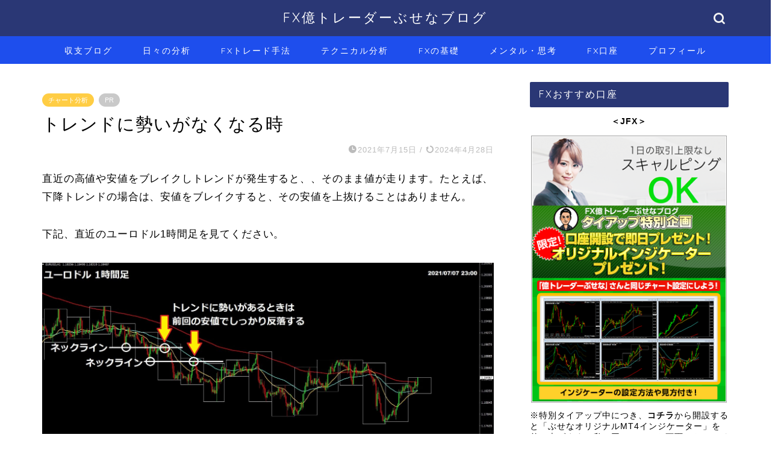

--- FILE ---
content_type: text/html; charset=UTF-8
request_url: https://busenablog.com/chart-analysis20210715
body_size: 21485
content:
<!DOCTYPE html>
<html lang="ja">
<head prefix="og: http://ogp.me/ns# fb: http://ogp.me/ns/fb# article: http://ogp.me/ns/article#">
<meta charset="utf-8">
<meta http-equiv="X-UA-Compatible" content="IE=edge">
<meta name="viewport" content="width=device-width, initial-scale=1">
<!-- ここからOGP -->
<meta property="og:type" content="blog">
			<meta property="og:title" content="トレンドに勢いがなくなる時｜FX億トレーダーぶせなブログ">
		<meta property="og:url" content="https://busenablog.com/chart-analysis20210715">
			<meta property="og:description" content="直近の高値や安値をブレイクしトレンドが発生すると、、そのまま値が走ります。たとえば、下降トレンドの場合は、安値をブレイク">
						<meta property="og:image" content="https://busenablog.com/wp-content/uploads/2024/04/8a6f865fb22148a384752f5ab039b09d.jpg">
	<meta property="og:site_name" content="FX億トレーダーぶせなブログ">
<meta property="fb:admins" content="">
<meta name="twitter:card" content="summary_large_image">
	<meta name="twitter:site" content="@busena_fx">
<!-- ここまでOGP --> 

<meta name="description" content="直近の高値や安値をブレイクしトレンドが発生すると、、そのまま値が走ります。たとえば、下降トレンドの場合は、安値をブレイク">
<link rel="canonical" href="https://busenablog.com/chart-analysis20210715">
<title>トレンドに勢いがなくなる時 | FX億トレーダーぶせなブログ</title>

		<!-- All in One SEO 4.9.3 - aioseo.com -->
	<meta name="robots" content="max-image-preview:large" />
	<meta name="author" content="ぶせな"/>
	<meta name="google-site-verification" content="QwC3rH0Kzx-WSEJ29h1iJriKUv2UN8W2UX9R9zu9WvA" />
	<link rel="canonical" href="https://busenablog.com/chart-analysis20210715" />
	<meta name="generator" content="All in One SEO (AIOSEO) 4.9.3" />
		<meta property="og:locale" content="ja_JP" />
		<meta property="og:site_name" content="FX億トレーダーぶせなブログ | トレード戦略と収支を毎日解説" />
		<meta property="og:type" content="article" />
		<meta property="og:title" content="トレンドに勢いがなくなる時 | FX億トレーダーぶせなブログ" />
		<meta property="og:url" content="https://busenablog.com/chart-analysis20210715" />
		<meta property="article:published_time" content="2021-07-15T13:51:51+00:00" />
		<meta property="article:modified_time" content="2024-04-28T13:56:12+00:00" />
		<meta name="twitter:card" content="summary" />
		<meta name="twitter:title" content="トレンドに勢いがなくなる時 | FX億トレーダーぶせなブログ" />
		<script type="application/ld+json" class="aioseo-schema">
			{"@context":"https:\/\/schema.org","@graph":[{"@type":"Article","@id":"https:\/\/busenablog.com\/chart-analysis20210715#article","name":"\u30c8\u30ec\u30f3\u30c9\u306b\u52e2\u3044\u304c\u306a\u304f\u306a\u308b\u6642 | FX\u5104\u30c8\u30ec\u30fc\u30c0\u30fc\u3076\u305b\u306a\u30d6\u30ed\u30b0","headline":"\u30c8\u30ec\u30f3\u30c9\u306b\u52e2\u3044\u304c\u306a\u304f\u306a\u308b\u6642","author":{"@id":"https:\/\/busenablog.com\/author\/busenablog#author"},"publisher":{"@id":"https:\/\/busenablog.com\/#organization"},"image":{"@type":"ImageObject","url":"https:\/\/busenablog.com\/wp-content\/uploads\/2024\/04\/8a6f865fb22148a384752f5ab039b09d.jpg","width":1905,"height":874},"datePublished":"2021-07-15T22:51:51+09:00","dateModified":"2024-04-28T22:56:12+09:00","inLanguage":"ja","mainEntityOfPage":{"@id":"https:\/\/busenablog.com\/chart-analysis20210715#webpage"},"isPartOf":{"@id":"https:\/\/busenablog.com\/chart-analysis20210715#webpage"},"articleSection":"\u30c1\u30e3\u30fc\u30c8\u5206\u6790"},{"@type":"BreadcrumbList","@id":"https:\/\/busenablog.com\/chart-analysis20210715#breadcrumblist","itemListElement":[{"@type":"ListItem","@id":"https:\/\/busenablog.com#listItem","position":1,"name":"Home","item":"https:\/\/busenablog.com","nextItem":{"@type":"ListItem","@id":"https:\/\/busenablog.com\/category\/analysis#listItem","name":"\u65e5\u3005\u306e\u5206\u6790"}},{"@type":"ListItem","@id":"https:\/\/busenablog.com\/category\/analysis#listItem","position":2,"name":"\u65e5\u3005\u306e\u5206\u6790","item":"https:\/\/busenablog.com\/category\/analysis","nextItem":{"@type":"ListItem","@id":"https:\/\/busenablog.com\/category\/analysis\/chart#listItem","name":"\u30c1\u30e3\u30fc\u30c8\u5206\u6790"},"previousItem":{"@type":"ListItem","@id":"https:\/\/busenablog.com#listItem","name":"Home"}},{"@type":"ListItem","@id":"https:\/\/busenablog.com\/category\/analysis\/chart#listItem","position":3,"name":"\u30c1\u30e3\u30fc\u30c8\u5206\u6790","item":"https:\/\/busenablog.com\/category\/analysis\/chart","nextItem":{"@type":"ListItem","@id":"https:\/\/busenablog.com\/chart-analysis20210715#listItem","name":"\u30c8\u30ec\u30f3\u30c9\u306b\u52e2\u3044\u304c\u306a\u304f\u306a\u308b\u6642"},"previousItem":{"@type":"ListItem","@id":"https:\/\/busenablog.com\/category\/analysis#listItem","name":"\u65e5\u3005\u306e\u5206\u6790"}},{"@type":"ListItem","@id":"https:\/\/busenablog.com\/chart-analysis20210715#listItem","position":4,"name":"\u30c8\u30ec\u30f3\u30c9\u306b\u52e2\u3044\u304c\u306a\u304f\u306a\u308b\u6642","previousItem":{"@type":"ListItem","@id":"https:\/\/busenablog.com\/category\/analysis\/chart#listItem","name":"\u30c1\u30e3\u30fc\u30c8\u5206\u6790"}}]},{"@type":"Organization","@id":"https:\/\/busenablog.com\/#organization","name":"FX\u5104\u30c8\u30ec\u30fc\u30c0\u30fc\u3076\u305b\u306a\u30d6\u30ed\u30b0","description":"\u30c8\u30ec\u30fc\u30c9\u6226\u7565\u3068\u53ce\u652f\u3092\u6bce\u65e5\u89e3\u8aac","url":"https:\/\/busenablog.com\/"},{"@type":"Person","@id":"https:\/\/busenablog.com\/author\/busenablog#author","url":"https:\/\/busenablog.com\/author\/busenablog","name":"\u3076\u305b\u306a","image":{"@type":"ImageObject","@id":"https:\/\/busenablog.com\/chart-analysis20210715#authorImage","url":"https:\/\/secure.gravatar.com\/avatar\/b55a3886de74c9fc6c3cd6d56458eee7bd7ed050bbab6188716abcb71df0cc6b?s=96&d=mm&r=g","width":96,"height":96,"caption":"\u3076\u305b\u306a"}},{"@type":"WebPage","@id":"https:\/\/busenablog.com\/chart-analysis20210715#webpage","url":"https:\/\/busenablog.com\/chart-analysis20210715","name":"\u30c8\u30ec\u30f3\u30c9\u306b\u52e2\u3044\u304c\u306a\u304f\u306a\u308b\u6642 | FX\u5104\u30c8\u30ec\u30fc\u30c0\u30fc\u3076\u305b\u306a\u30d6\u30ed\u30b0","inLanguage":"ja","isPartOf":{"@id":"https:\/\/busenablog.com\/#website"},"breadcrumb":{"@id":"https:\/\/busenablog.com\/chart-analysis20210715#breadcrumblist"},"author":{"@id":"https:\/\/busenablog.com\/author\/busenablog#author"},"creator":{"@id":"https:\/\/busenablog.com\/author\/busenablog#author"},"image":{"@type":"ImageObject","url":"https:\/\/busenablog.com\/wp-content\/uploads\/2024\/04\/8a6f865fb22148a384752f5ab039b09d.jpg","@id":"https:\/\/busenablog.com\/chart-analysis20210715\/#mainImage","width":1905,"height":874},"primaryImageOfPage":{"@id":"https:\/\/busenablog.com\/chart-analysis20210715#mainImage"},"datePublished":"2021-07-15T22:51:51+09:00","dateModified":"2024-04-28T22:56:12+09:00"},{"@type":"WebSite","@id":"https:\/\/busenablog.com\/#website","url":"https:\/\/busenablog.com\/","name":"FX\u5104\u30c8\u30ec\u30fc\u30c0\u30fc\u3076\u305b\u306a\u30d6\u30ed\u30b0","description":"\u30c8\u30ec\u30fc\u30c9\u6226\u7565\u3068\u53ce\u652f\u3092\u6bce\u65e5\u89e3\u8aac","inLanguage":"ja","publisher":{"@id":"https:\/\/busenablog.com\/#organization"}}]}
		</script>
		<!-- All in One SEO -->

<link rel='dns-prefetch' href='//cdnjs.cloudflare.com' />
<link rel='dns-prefetch' href='//use.fontawesome.com' />
<link rel="alternate" type="application/rss+xml" title="FX億トレーダーぶせなブログ &raquo; フィード" href="https://busenablog.com/feed" />
<link rel="alternate" type="application/rss+xml" title="FX億トレーダーぶせなブログ &raquo; コメントフィード" href="https://busenablog.com/comments/feed" />
<link rel="alternate" type="application/rss+xml" title="FX億トレーダーぶせなブログ &raquo; トレンドに勢いがなくなる時 のコメントのフィード" href="https://busenablog.com/chart-analysis20210715/feed" />
<link rel="alternate" title="oEmbed (JSON)" type="application/json+oembed" href="https://busenablog.com/wp-json/oembed/1.0/embed?url=https%3A%2F%2Fbusenablog.com%2Fchart-analysis20210715" />
<link rel="alternate" title="oEmbed (XML)" type="text/xml+oembed" href="https://busenablog.com/wp-json/oembed/1.0/embed?url=https%3A%2F%2Fbusenablog.com%2Fchart-analysis20210715&#038;format=xml" />
<style id='wp-img-auto-sizes-contain-inline-css' type='text/css'>
img:is([sizes=auto i],[sizes^="auto," i]){contain-intrinsic-size:3000px 1500px}
/*# sourceURL=wp-img-auto-sizes-contain-inline-css */
</style>
<style id='wp-emoji-styles-inline-css' type='text/css'>

	img.wp-smiley, img.emoji {
		display: inline !important;
		border: none !important;
		box-shadow: none !important;
		height: 1em !important;
		width: 1em !important;
		margin: 0 0.07em !important;
		vertical-align: -0.1em !important;
		background: none !important;
		padding: 0 !important;
	}
/*# sourceURL=wp-emoji-styles-inline-css */
</style>
<style id='wp-block-library-inline-css' type='text/css'>
:root{--wp-block-synced-color:#7a00df;--wp-block-synced-color--rgb:122,0,223;--wp-bound-block-color:var(--wp-block-synced-color);--wp-editor-canvas-background:#ddd;--wp-admin-theme-color:#007cba;--wp-admin-theme-color--rgb:0,124,186;--wp-admin-theme-color-darker-10:#006ba1;--wp-admin-theme-color-darker-10--rgb:0,107,160.5;--wp-admin-theme-color-darker-20:#005a87;--wp-admin-theme-color-darker-20--rgb:0,90,135;--wp-admin-border-width-focus:2px}@media (min-resolution:192dpi){:root{--wp-admin-border-width-focus:1.5px}}.wp-element-button{cursor:pointer}:root .has-very-light-gray-background-color{background-color:#eee}:root .has-very-dark-gray-background-color{background-color:#313131}:root .has-very-light-gray-color{color:#eee}:root .has-very-dark-gray-color{color:#313131}:root .has-vivid-green-cyan-to-vivid-cyan-blue-gradient-background{background:linear-gradient(135deg,#00d084,#0693e3)}:root .has-purple-crush-gradient-background{background:linear-gradient(135deg,#34e2e4,#4721fb 50%,#ab1dfe)}:root .has-hazy-dawn-gradient-background{background:linear-gradient(135deg,#faaca8,#dad0ec)}:root .has-subdued-olive-gradient-background{background:linear-gradient(135deg,#fafae1,#67a671)}:root .has-atomic-cream-gradient-background{background:linear-gradient(135deg,#fdd79a,#004a59)}:root .has-nightshade-gradient-background{background:linear-gradient(135deg,#330968,#31cdcf)}:root .has-midnight-gradient-background{background:linear-gradient(135deg,#020381,#2874fc)}:root{--wp--preset--font-size--normal:16px;--wp--preset--font-size--huge:42px}.has-regular-font-size{font-size:1em}.has-larger-font-size{font-size:2.625em}.has-normal-font-size{font-size:var(--wp--preset--font-size--normal)}.has-huge-font-size{font-size:var(--wp--preset--font-size--huge)}.has-text-align-center{text-align:center}.has-text-align-left{text-align:left}.has-text-align-right{text-align:right}.has-fit-text{white-space:nowrap!important}#end-resizable-editor-section{display:none}.aligncenter{clear:both}.items-justified-left{justify-content:flex-start}.items-justified-center{justify-content:center}.items-justified-right{justify-content:flex-end}.items-justified-space-between{justify-content:space-between}.screen-reader-text{border:0;clip-path:inset(50%);height:1px;margin:-1px;overflow:hidden;padding:0;position:absolute;width:1px;word-wrap:normal!important}.screen-reader-text:focus{background-color:#ddd;clip-path:none;color:#444;display:block;font-size:1em;height:auto;left:5px;line-height:normal;padding:15px 23px 14px;text-decoration:none;top:5px;width:auto;z-index:100000}html :where(.has-border-color){border-style:solid}html :where([style*=border-top-color]){border-top-style:solid}html :where([style*=border-right-color]){border-right-style:solid}html :where([style*=border-bottom-color]){border-bottom-style:solid}html :where([style*=border-left-color]){border-left-style:solid}html :where([style*=border-width]){border-style:solid}html :where([style*=border-top-width]){border-top-style:solid}html :where([style*=border-right-width]){border-right-style:solid}html :where([style*=border-bottom-width]){border-bottom-style:solid}html :where([style*=border-left-width]){border-left-style:solid}html :where(img[class*=wp-image-]){height:auto;max-width:100%}:where(figure){margin:0 0 1em}html :where(.is-position-sticky){--wp-admin--admin-bar--position-offset:var(--wp-admin--admin-bar--height,0px)}@media screen and (max-width:600px){html :where(.is-position-sticky){--wp-admin--admin-bar--position-offset:0px}}

/*# sourceURL=wp-block-library-inline-css */
</style><style id='global-styles-inline-css' type='text/css'>
:root{--wp--preset--aspect-ratio--square: 1;--wp--preset--aspect-ratio--4-3: 4/3;--wp--preset--aspect-ratio--3-4: 3/4;--wp--preset--aspect-ratio--3-2: 3/2;--wp--preset--aspect-ratio--2-3: 2/3;--wp--preset--aspect-ratio--16-9: 16/9;--wp--preset--aspect-ratio--9-16: 9/16;--wp--preset--color--black: #000000;--wp--preset--color--cyan-bluish-gray: #abb8c3;--wp--preset--color--white: #ffffff;--wp--preset--color--pale-pink: #f78da7;--wp--preset--color--vivid-red: #cf2e2e;--wp--preset--color--luminous-vivid-orange: #ff6900;--wp--preset--color--luminous-vivid-amber: #fcb900;--wp--preset--color--light-green-cyan: #7bdcb5;--wp--preset--color--vivid-green-cyan: #00d084;--wp--preset--color--pale-cyan-blue: #8ed1fc;--wp--preset--color--vivid-cyan-blue: #0693e3;--wp--preset--color--vivid-purple: #9b51e0;--wp--preset--gradient--vivid-cyan-blue-to-vivid-purple: linear-gradient(135deg,rgb(6,147,227) 0%,rgb(155,81,224) 100%);--wp--preset--gradient--light-green-cyan-to-vivid-green-cyan: linear-gradient(135deg,rgb(122,220,180) 0%,rgb(0,208,130) 100%);--wp--preset--gradient--luminous-vivid-amber-to-luminous-vivid-orange: linear-gradient(135deg,rgb(252,185,0) 0%,rgb(255,105,0) 100%);--wp--preset--gradient--luminous-vivid-orange-to-vivid-red: linear-gradient(135deg,rgb(255,105,0) 0%,rgb(207,46,46) 100%);--wp--preset--gradient--very-light-gray-to-cyan-bluish-gray: linear-gradient(135deg,rgb(238,238,238) 0%,rgb(169,184,195) 100%);--wp--preset--gradient--cool-to-warm-spectrum: linear-gradient(135deg,rgb(74,234,220) 0%,rgb(151,120,209) 20%,rgb(207,42,186) 40%,rgb(238,44,130) 60%,rgb(251,105,98) 80%,rgb(254,248,76) 100%);--wp--preset--gradient--blush-light-purple: linear-gradient(135deg,rgb(255,206,236) 0%,rgb(152,150,240) 100%);--wp--preset--gradient--blush-bordeaux: linear-gradient(135deg,rgb(254,205,165) 0%,rgb(254,45,45) 50%,rgb(107,0,62) 100%);--wp--preset--gradient--luminous-dusk: linear-gradient(135deg,rgb(255,203,112) 0%,rgb(199,81,192) 50%,rgb(65,88,208) 100%);--wp--preset--gradient--pale-ocean: linear-gradient(135deg,rgb(255,245,203) 0%,rgb(182,227,212) 50%,rgb(51,167,181) 100%);--wp--preset--gradient--electric-grass: linear-gradient(135deg,rgb(202,248,128) 0%,rgb(113,206,126) 100%);--wp--preset--gradient--midnight: linear-gradient(135deg,rgb(2,3,129) 0%,rgb(40,116,252) 100%);--wp--preset--font-size--small: 13px;--wp--preset--font-size--medium: 20px;--wp--preset--font-size--large: 36px;--wp--preset--font-size--x-large: 42px;--wp--preset--spacing--20: 0.44rem;--wp--preset--spacing--30: 0.67rem;--wp--preset--spacing--40: 1rem;--wp--preset--spacing--50: 1.5rem;--wp--preset--spacing--60: 2.25rem;--wp--preset--spacing--70: 3.38rem;--wp--preset--spacing--80: 5.06rem;--wp--preset--shadow--natural: 6px 6px 9px rgba(0, 0, 0, 0.2);--wp--preset--shadow--deep: 12px 12px 50px rgba(0, 0, 0, 0.4);--wp--preset--shadow--sharp: 6px 6px 0px rgba(0, 0, 0, 0.2);--wp--preset--shadow--outlined: 6px 6px 0px -3px rgb(255, 255, 255), 6px 6px rgb(0, 0, 0);--wp--preset--shadow--crisp: 6px 6px 0px rgb(0, 0, 0);}:where(.is-layout-flex){gap: 0.5em;}:where(.is-layout-grid){gap: 0.5em;}body .is-layout-flex{display: flex;}.is-layout-flex{flex-wrap: wrap;align-items: center;}.is-layout-flex > :is(*, div){margin: 0;}body .is-layout-grid{display: grid;}.is-layout-grid > :is(*, div){margin: 0;}:where(.wp-block-columns.is-layout-flex){gap: 2em;}:where(.wp-block-columns.is-layout-grid){gap: 2em;}:where(.wp-block-post-template.is-layout-flex){gap: 1.25em;}:where(.wp-block-post-template.is-layout-grid){gap: 1.25em;}.has-black-color{color: var(--wp--preset--color--black) !important;}.has-cyan-bluish-gray-color{color: var(--wp--preset--color--cyan-bluish-gray) !important;}.has-white-color{color: var(--wp--preset--color--white) !important;}.has-pale-pink-color{color: var(--wp--preset--color--pale-pink) !important;}.has-vivid-red-color{color: var(--wp--preset--color--vivid-red) !important;}.has-luminous-vivid-orange-color{color: var(--wp--preset--color--luminous-vivid-orange) !important;}.has-luminous-vivid-amber-color{color: var(--wp--preset--color--luminous-vivid-amber) !important;}.has-light-green-cyan-color{color: var(--wp--preset--color--light-green-cyan) !important;}.has-vivid-green-cyan-color{color: var(--wp--preset--color--vivid-green-cyan) !important;}.has-pale-cyan-blue-color{color: var(--wp--preset--color--pale-cyan-blue) !important;}.has-vivid-cyan-blue-color{color: var(--wp--preset--color--vivid-cyan-blue) !important;}.has-vivid-purple-color{color: var(--wp--preset--color--vivid-purple) !important;}.has-black-background-color{background-color: var(--wp--preset--color--black) !important;}.has-cyan-bluish-gray-background-color{background-color: var(--wp--preset--color--cyan-bluish-gray) !important;}.has-white-background-color{background-color: var(--wp--preset--color--white) !important;}.has-pale-pink-background-color{background-color: var(--wp--preset--color--pale-pink) !important;}.has-vivid-red-background-color{background-color: var(--wp--preset--color--vivid-red) !important;}.has-luminous-vivid-orange-background-color{background-color: var(--wp--preset--color--luminous-vivid-orange) !important;}.has-luminous-vivid-amber-background-color{background-color: var(--wp--preset--color--luminous-vivid-amber) !important;}.has-light-green-cyan-background-color{background-color: var(--wp--preset--color--light-green-cyan) !important;}.has-vivid-green-cyan-background-color{background-color: var(--wp--preset--color--vivid-green-cyan) !important;}.has-pale-cyan-blue-background-color{background-color: var(--wp--preset--color--pale-cyan-blue) !important;}.has-vivid-cyan-blue-background-color{background-color: var(--wp--preset--color--vivid-cyan-blue) !important;}.has-vivid-purple-background-color{background-color: var(--wp--preset--color--vivid-purple) !important;}.has-black-border-color{border-color: var(--wp--preset--color--black) !important;}.has-cyan-bluish-gray-border-color{border-color: var(--wp--preset--color--cyan-bluish-gray) !important;}.has-white-border-color{border-color: var(--wp--preset--color--white) !important;}.has-pale-pink-border-color{border-color: var(--wp--preset--color--pale-pink) !important;}.has-vivid-red-border-color{border-color: var(--wp--preset--color--vivid-red) !important;}.has-luminous-vivid-orange-border-color{border-color: var(--wp--preset--color--luminous-vivid-orange) !important;}.has-luminous-vivid-amber-border-color{border-color: var(--wp--preset--color--luminous-vivid-amber) !important;}.has-light-green-cyan-border-color{border-color: var(--wp--preset--color--light-green-cyan) !important;}.has-vivid-green-cyan-border-color{border-color: var(--wp--preset--color--vivid-green-cyan) !important;}.has-pale-cyan-blue-border-color{border-color: var(--wp--preset--color--pale-cyan-blue) !important;}.has-vivid-cyan-blue-border-color{border-color: var(--wp--preset--color--vivid-cyan-blue) !important;}.has-vivid-purple-border-color{border-color: var(--wp--preset--color--vivid-purple) !important;}.has-vivid-cyan-blue-to-vivid-purple-gradient-background{background: var(--wp--preset--gradient--vivid-cyan-blue-to-vivid-purple) !important;}.has-light-green-cyan-to-vivid-green-cyan-gradient-background{background: var(--wp--preset--gradient--light-green-cyan-to-vivid-green-cyan) !important;}.has-luminous-vivid-amber-to-luminous-vivid-orange-gradient-background{background: var(--wp--preset--gradient--luminous-vivid-amber-to-luminous-vivid-orange) !important;}.has-luminous-vivid-orange-to-vivid-red-gradient-background{background: var(--wp--preset--gradient--luminous-vivid-orange-to-vivid-red) !important;}.has-very-light-gray-to-cyan-bluish-gray-gradient-background{background: var(--wp--preset--gradient--very-light-gray-to-cyan-bluish-gray) !important;}.has-cool-to-warm-spectrum-gradient-background{background: var(--wp--preset--gradient--cool-to-warm-spectrum) !important;}.has-blush-light-purple-gradient-background{background: var(--wp--preset--gradient--blush-light-purple) !important;}.has-blush-bordeaux-gradient-background{background: var(--wp--preset--gradient--blush-bordeaux) !important;}.has-luminous-dusk-gradient-background{background: var(--wp--preset--gradient--luminous-dusk) !important;}.has-pale-ocean-gradient-background{background: var(--wp--preset--gradient--pale-ocean) !important;}.has-electric-grass-gradient-background{background: var(--wp--preset--gradient--electric-grass) !important;}.has-midnight-gradient-background{background: var(--wp--preset--gradient--midnight) !important;}.has-small-font-size{font-size: var(--wp--preset--font-size--small) !important;}.has-medium-font-size{font-size: var(--wp--preset--font-size--medium) !important;}.has-large-font-size{font-size: var(--wp--preset--font-size--large) !important;}.has-x-large-font-size{font-size: var(--wp--preset--font-size--x-large) !important;}
/*# sourceURL=global-styles-inline-css */
</style>

<style id='classic-theme-styles-inline-css' type='text/css'>
/*! This file is auto-generated */
.wp-block-button__link{color:#fff;background-color:#32373c;border-radius:9999px;box-shadow:none;text-decoration:none;padding:calc(.667em + 2px) calc(1.333em + 2px);font-size:1.125em}.wp-block-file__button{background:#32373c;color:#fff;text-decoration:none}
/*# sourceURL=/wp-includes/css/classic-themes.min.css */
</style>
<link rel='stylesheet' id='theme-style-css' href='https://busenablog.com/wp-content/themes/jin/style.css?ver=6.9' type='text/css' media='all' />
<link rel='stylesheet' id='fontawesome-style-css' href='https://use.fontawesome.com/releases/v5.6.3/css/all.css?ver=6.9' type='text/css' media='all' />
<link rel='stylesheet' id='swiper-style-css' href='https://cdnjs.cloudflare.com/ajax/libs/Swiper/4.0.7/css/swiper.min.css?ver=6.9' type='text/css' media='all' />
<script type="text/javascript" src="https://busenablog.com/wp-includes/js/jquery/jquery.min.js?ver=3.7.1" id="jquery-core-js"></script>
<script type="text/javascript" src="https://busenablog.com/wp-includes/js/jquery/jquery-migrate.min.js?ver=3.4.1" id="jquery-migrate-js"></script>
<link rel="https://api.w.org/" href="https://busenablog.com/wp-json/" /><link rel="alternate" title="JSON" type="application/json" href="https://busenablog.com/wp-json/wp/v2/posts/15023" /><link rel='shortlink' href='https://busenablog.com/?p=15023' />
	<style type="text/css">
		#wrapper {
			background-color: #ffffff;
			background-image: url();
					}

		.related-entry-headline-text span:before,
		#comment-title span:before,
		#reply-title span:before {
			background-color: #2a3775;
			border-color: #2a3775 !important;
		}

		#breadcrumb:after,
		#page-top a {
			background-color: #1e4eed;
		}

		footer {
			background-color: #1e4eed;
		}

		.footer-inner a,
		#copyright,
		#copyright-center {
			border-color: #fff !important;
			color: #fff !important;
		}

		#footer-widget-area {
			border-color: #fff !important;
		}

		.page-top-footer a {
			color: #1e4eed !important;
		}

		#breadcrumb ul li,
		#breadcrumb ul li a {
			color: #1e4eed !important;
		}

		body,
		a,
		a:link,
		a:visited,
		.my-profile,
		.widgettitle,
		.tabBtn-mag label {
			color: #000000;
		}

		a:hover {
			color: #008db7;
		}

		.widget_nav_menu ul>li>a:before,
		.widget_categories ul>li>a:before,
		.widget_pages ul>li>a:before,
		.widget_recent_entries ul>li>a:before,
		.widget_archive ul>li>a:before,
		.widget_archive form:after,
		.widget_categories form:after,
		.widget_nav_menu ul>li>ul.sub-menu>li>a:before,
		.widget_categories ul>li>.children>li>a:before,
		.widget_pages ul>li>.children>li>a:before,
		.widget_nav_menu ul>li>ul.sub-menu>li>ul.sub-menu li>a:before,
		.widget_categories ul>li>.children>li>.children li>a:before,
		.widget_pages ul>li>.children>li>.children li>a:before {
			color: #2a3775;
		}

		.widget_nav_menu ul .sub-menu .sub-menu li a:before {
			background-color: #000000 !important;
		}

		.d--labeling-act-border {
			border-color: rgba(0, 0, 0, 0.18);
		}

		.c--labeling-act.d--labeling-act-solid {
			background-color: rgba(0, 0, 0, 0.06);
		}

		.a--labeling-act {
			color: rgba(0, 0, 0, 0.6);
		}

		.a--labeling-small-act span {
			background-color: rgba(0, 0, 0, 0.21);
		}

		.c--labeling-act.d--labeling-act-strong {
			background-color: rgba(0, 0, 0, 0.045);
		}

		.d--labeling-act-strong .a--labeling-act {
			color: rgba(0, 0, 0, 0.75);
		}


		footer .footer-widget,
		footer .footer-widget a,
		footer .footer-widget ul li,
		.footer-widget.widget_nav_menu ul>li>a:before,
		.footer-widget.widget_categories ul>li>a:before,
		.footer-widget.widget_recent_entries ul>li>a:before,
		.footer-widget.widget_pages ul>li>a:before,
		.footer-widget.widget_archive ul>li>a:before,
		footer .widget_tag_cloud .tagcloud a:before {
			color: #fff !important;
			border-color: #fff !important;
		}

		footer .footer-widget .widgettitle {
			color: #fff !important;
			border-color: #ffcd44 !important;
		}

		footer .widget_nav_menu ul .children .children li a:before,
		footer .widget_categories ul .children .children li a:before,
		footer .widget_nav_menu ul .sub-menu .sub-menu li a:before {
			background-color: #fff !important;
		}

		#drawernav a:hover,
		.post-list-title,
		#prev-next p,
		#toc_container .toc_list li a {
			color: #000000 !important;
		}

		#header-box {
			background-color: #2a3775;
		}

		@media (min-width: 768px) {

			#header-box .header-box10-bg:before,
			#header-box .header-box11-bg:before {
				border-radius: 2px;
			}
		}

		@media (min-width: 768px) {
			.top-image-meta {
				margin-top: calc(0px - 30px);
			}
		}

		@media (min-width: 1200px) {
			.top-image-meta {
				margin-top: calc(0px);
			}
		}

		.pickup-contents:before {
			background-color: #2a3775 !important;
		}

		.main-image-text {
			color: #041d60;
		}

		.main-image-text-sub {
			color: #1e73be;
		}

		@media (min-width: 481px) {
			#site-info {
				padding-top: 15px !important;
				padding-bottom: 15px !important;
			}
		}

		#site-info span a {
			color: #ffffff !important;
		}

		#headmenu .headsns .line a svg {
			fill: #f4f4f4 !important;
		}

		#headmenu .headsns a,
		#headmenu {
			color: #f4f4f4 !important;
			border-color: #f4f4f4 !important;
		}

		.profile-follow .line-sns a svg {
			fill: #2a3775 !important;
		}

		.profile-follow .line-sns a:hover svg {
			fill: #ffcd44 !important;
		}

		.profile-follow a {
			color: #2a3775 !important;
			border-color: #2a3775 !important;
		}

		.profile-follow a:hover,
		#headmenu .headsns a:hover {
			color: #ffcd44 !important;
			border-color: #ffcd44 !important;
		}

		.search-box:hover {
			color: #ffcd44 !important;
			border-color: #ffcd44 !important;
		}

		#header #headmenu .headsns .line a:hover svg {
			fill: #ffcd44 !important;
		}

		.cps-icon-bar,
		#navtoggle:checked+.sp-menu-open .cps-icon-bar {
			background-color: #ffffff;
		}

		#nav-container {
			background-color: #1e4eed;
		}

		.menu-box .menu-item svg {
			fill: #ffffff;
		}

		#drawernav ul.menu-box>li>a,
		#drawernav2 ul.menu-box>li>a,
		#drawernav3 ul.menu-box>li>a,
		#drawernav4 ul.menu-box>li>a,
		#drawernav5 ul.menu-box>li>a,
		#drawernav ul.menu-box>li.menu-item-has-children:after,
		#drawernav2 ul.menu-box>li.menu-item-has-children:after,
		#drawernav3 ul.menu-box>li.menu-item-has-children:after,
		#drawernav4 ul.menu-box>li.menu-item-has-children:after,
		#drawernav5 ul.menu-box>li.menu-item-has-children:after {
			color: #ffffff !important;
		}

		#drawernav ul.menu-box li a,
		#drawernav2 ul.menu-box li a,
		#drawernav3 ul.menu-box li a,
		#drawernav4 ul.menu-box li a,
		#drawernav5 ul.menu-box li a {
			font-size: 14px !important;
		}

		#drawernav3 ul.menu-box>li {
			color: #000000 !important;
		}

		#drawernav4 .menu-box>.menu-item>a:after,
		#drawernav3 .menu-box>.menu-item>a:after,
		#drawernav .menu-box>.menu-item>a:after {
			background-color: #ffffff !important;
		}

		#drawernav2 .menu-box>.menu-item:hover,
		#drawernav5 .menu-box>.menu-item:hover {
			border-top-color: #2a3775 !important;
		}

		.cps-info-bar a {
			background-color: #ffcd44 !important;
		}

		@media (min-width: 768px) {
			.post-list-mag .post-list-item:not(:nth-child(2n)) {
				margin-right: 2.6%;
			}
		}

		@media (min-width: 768px) {

			#tab-1:checked~.tabBtn-mag li [for="tab-1"]:after,
			#tab-2:checked~.tabBtn-mag li [for="tab-2"]:after,
			#tab-3:checked~.tabBtn-mag li [for="tab-3"]:after,
			#tab-4:checked~.tabBtn-mag li [for="tab-4"]:after {
				border-top-color: #2a3775 !important;
			}

			.tabBtn-mag label {
				border-bottom-color: #2a3775 !important;
			}
		}

		#tab-1:checked~.tabBtn-mag li [for="tab-1"],
		#tab-2:checked~.tabBtn-mag li [for="tab-2"],
		#tab-3:checked~.tabBtn-mag li [for="tab-3"],
		#tab-4:checked~.tabBtn-mag li [for="tab-4"],
		#prev-next a.next:after,
		#prev-next a.prev:after,
		.more-cat-button a:hover span:before {
			background-color: #2a3775 !important;
		}


		.swiper-slide .post-list-cat,
		.post-list-mag .post-list-cat,
		.post-list-mag3col .post-list-cat,
		.post-list-mag-sp1col .post-list-cat,
		.swiper-pagination-bullet-active,
		.pickup-cat,
		.post-list .post-list-cat,
		#breadcrumb .bcHome a:hover span:before,
		.popular-item:nth-child(1) .pop-num,
		.popular-item:nth-child(2) .pop-num,
		.popular-item:nth-child(3) .pop-num {
			background-color: #ffcd44 !important;
		}

		.sidebar-btn a,
		.profile-sns-menu {
			background-color: #ffcd44 !important;
		}

		.sp-sns-menu a,
		.pickup-contents-box a:hover .pickup-title {
			border-color: #2a3775 !important;
			color: #2a3775 !important;
		}

		.pro-line svg {
			fill: #2a3775 !important;
		}

		.cps-post-cat a,
		.meta-cat,
		.popular-cat {
			background-color: #ffcd44 !important;
			border-color: #ffcd44 !important;
		}

		.tagicon,
		.tag-box a,
		#toc_container .toc_list>li,
		#toc_container .toc_title {
			color: #2a3775 !important;
		}

		.widget_tag_cloud a::before {
			color: #000000 !important;
		}

		.tag-box a,
		#toc_container:before {
			border-color: #2a3775 !important;
		}

		.cps-post-cat a:hover {
			color: #008db7 !important;
		}

		.pagination li:not([class*="current"]) a:hover,
		.widget_tag_cloud a:hover {
			background-color: #2a3775 !important;
		}

		.pagination li:not([class*="current"]) a:hover {
			opacity: 0.5 !important;
		}

		.pagination li.current a {
			background-color: #2a3775 !important;
			border-color: #2a3775 !important;
		}

		.nextpage a:hover span {
			color: #2a3775 !important;
			border-color: #2a3775 !important;
		}

		.cta-content:before {
			background-color: #6FBFCA !important;
		}

		.cta-text,
		.info-title {
			color: #fff !important;
		}

		#footer-widget-area.footer_style1 .widgettitle {
			border-color: #ffcd44 !important;
		}

		.sidebar_style1 .widgettitle,
		.sidebar_style5 .widgettitle {
			border-color: #2a3775 !important;
		}

		.sidebar_style2 .widgettitle,
		.sidebar_style4 .widgettitle,
		.sidebar_style6 .widgettitle,
		#home-bottom-widget .widgettitle,
		#home-top-widget .widgettitle,
		#post-bottom-widget .widgettitle,
		#post-top-widget .widgettitle {
			background-color: #2a3775 !important;
		}

		#home-bottom-widget .widget_search .search-box input[type="submit"],
		#home-top-widget .widget_search .search-box input[type="submit"],
		#post-bottom-widget .widget_search .search-box input[type="submit"],
		#post-top-widget .widget_search .search-box input[type="submit"] {
			background-color: #ffcd44 !important;
		}

		.tn-logo-size {
			font-size: 160% !important;
		}

		@media (min-width: 481px) {
			.tn-logo-size img {
				width: calc(160%*0.5) !important;
			}
		}

		@media (min-width: 768px) {
			.tn-logo-size img {
				width: calc(160%*2.2) !important;
			}
		}

		@media (min-width: 1200px) {
			.tn-logo-size img {
				width: 160% !important;
			}
		}

		.sp-logo-size {
			font-size: 100% !important;
		}

		.sp-logo-size img {
			width: 100% !important;
		}

		.cps-post-main ul>li:before,
		.cps-post-main ol>li:before {
			background-color: #ffcd44 !important;
		}

		.profile-card .profile-title {
			background-color: #2a3775 !important;
		}

		.profile-card {
			border-color: #2a3775 !important;
		}

		.cps-post-main a {
			color: #008db7;
		}

		.cps-post-main .marker {
			background: -webkit-linear-gradient(transparent 60%, #ffcedb 0%);
			background: linear-gradient(transparent 60%, #ffcedb 0%);
		}

		.cps-post-main .marker2 {
			background: -webkit-linear-gradient(transparent 60%, #a9eaf2 0%);
			background: linear-gradient(transparent 60%, #a9eaf2 0%);
		}

		.cps-post-main .jic-sc {
			color: #e9546b;
		}


		.simple-box1 {
			border-color: #ef9b9b !important;
		}

		.simple-box2 {
			border-color: #f2bf7d !important;
		}

		.simple-box3 {
			border-color: #b5e28a !important;
		}

		.simple-box4 {
			border-color: #7badd8 !important;
		}

		.simple-box4:before {
			background-color: #7badd8;
		}

		.simple-box5 {
			border-color: #e896c7 !important;
		}

		.simple-box5:before {
			background-color: #e896c7;
		}

		.simple-box6 {
			background-color: #fffdef !important;
		}

		.simple-box7 {
			border-color: #def1f9 !important;
		}

		.simple-box7:before {
			background-color: #def1f9 !important;
		}

		.simple-box8 {
			border-color: #96ddc1 !important;
		}

		.simple-box8:before {
			background-color: #96ddc1 !important;
		}

		.simple-box9:before {
			background-color: #e1c0e8 !important;
		}

		.simple-box9:after {
			border-color: #e1c0e8 #e1c0e8 #ffffff #ffffff !important;
		}

		.kaisetsu-box1:before,
		.kaisetsu-box1-title {
			background-color: #ffb49e !important;
		}

		.kaisetsu-box2 {
			border-color: #89c2f4 !important;
		}

		.kaisetsu-box2-title {
			background-color: #89c2f4 !important;
		}

		.kaisetsu-box4 {
			border-color: #ea91a9 !important;
		}

		.kaisetsu-box4-title {
			background-color: #ea91a9 !important;
		}

		.kaisetsu-box5:before {
			background-color: #57b3ba !important;
		}

		.kaisetsu-box5-title {
			background-color: #57b3ba !important;
		}

		.concept-box1 {
			border-color: #85db8f !important;
		}

		.concept-box1:after {
			background-color: #85db8f !important;
		}

		.concept-box1:before {
			content: "ポイント" !important;
			color: #85db8f !important;
		}

		.concept-box2 {
			border-color: #f7cf6a !important;
		}

		.concept-box2:after {
			background-color: #f7cf6a !important;
		}

		.concept-box2:before {
			content: "注意点" !important;
			color: #f7cf6a !important;
		}

		.concept-box3 {
			border-color: #86cee8 !important;
		}

		.concept-box3:after {
			background-color: #86cee8 !important;
		}

		.concept-box3:before {
			content: "良い例" !important;
			color: #86cee8 !important;
		}

		.concept-box4 {
			border-color: #ed8989 !important;
		}

		.concept-box4:after {
			background-color: #ed8989 !important;
		}

		.concept-box4:before {
			content: "悪い例" !important;
			color: #ed8989 !important;
		}

		.concept-box5 {
			border-color: #9e9e9e !important;
		}

		.concept-box5:after {
			background-color: #9e9e9e !important;
		}

		.concept-box5:before {
			content: "参考" !important;
			color: #9e9e9e !important;
		}

		.concept-box6 {
			border-color: #8eaced !important;
		}

		.concept-box6:after {
			background-color: #8eaced !important;
		}

		.concept-box6:before {
			content: "メモ" !important;
			color: #8eaced !important;
		}

		.innerlink-box1,
		.blog-card {
			border-color: #73bc9b !important;
		}

		.innerlink-box1-title {
			background-color: #73bc9b !important;
			border-color: #73bc9b !important;
		}

		.innerlink-box1:before,
		.blog-card-hl-box {
			background-color: #73bc9b !important;
		}

		.concept-box1:before,
		.concept-box2:before,
		.concept-box3:before,
		.concept-box4:before,
		.concept-box5:before,
		.concept-box6:before {
			background-color: #ffffff;
			background-image: url();
		}

		.concept-box1:after,
		.concept-box2:after,
		.concept-box3:after,
		.concept-box4:after,
		.concept-box5:after,
		.concept-box6:after {
			border-color: #ffffff;
			border-image: url() 27 23 / 50px 30px / 1rem round space0 / 5px 5px;
		}

		.jin-ac-box01-title::after {
			color: #2a3775;
		}

		.color-button01 a,
		.color-button01 a:hover,
		.color-button01:before {
			background-color: #008db7 !important;
		}

		.top-image-btn-color a,
		.top-image-btn-color a:hover,
		.top-image-btn-color:before {
			background-color: #ffcd44 !important;
		}

		.color-button02 a,
		.color-button02 a:hover,
		.color-button02:before {
			background-color: #d9333f !important;
		}

		.color-button01-big a,
		.color-button01-big a:hover,
		.color-button01-big:before {
			background-color: #3296d1 !important;
		}

		.color-button01-big a,
		.color-button01-big:before {
			border-radius: 5px !important;
		}

		.color-button01-big a {
			padding-top: 20px !important;
			padding-bottom: 20px !important;
		}

		.color-button02-big a,
		.color-button02-big a:hover,
		.color-button02-big:before {
			background-color: #83d159 !important;
		}

		.color-button02-big a,
		.color-button02-big:before {
			border-radius: 5px !important;
		}

		.color-button02-big a {
			padding-top: 20px !important;
			padding-bottom: 20px !important;
		}

		.color-button01-big {
			width: 75% !important;
		}

		.color-button02-big {
			width: 75% !important;
		}

		.top-image-btn-color:before,
		.color-button01:before,
		.color-button02:before,
		.color-button01-big:before,
		.color-button02-big:before {
			bottom: -1px;
			left: -1px;
			width: 100%;
			height: 100%;
			border-radius: 6px;
			box-shadow: 0px 1px 5px 0px rgba(0, 0, 0, 0.25);
			-webkit-transition: all .4s;
			transition: all .4s;
		}

		.top-image-btn-color a:hover,
		.color-button01 a:hover,
		.color-button02 a:hover,
		.color-button01-big a:hover,
		.color-button02-big a:hover {
			-webkit-transform: translateY(2px);
			transform: translateY(2px);
			-webkit-filter: brightness(0.95);
			filter: brightness(0.95);
		}

		.top-image-btn-color:hover:before,
		.color-button01:hover:before,
		.color-button02:hover:before,
		.color-button01-big:hover:before,
		.color-button02-big:hover:before {
			-webkit-transform: translateY(2px);
			transform: translateY(2px);
			box-shadow: none !important;
		}

		.h2-style01 h2,
		.h2-style02 h2:before,
		.h2-style03 h2,
		.h2-style04 h2:before,
		.h2-style05 h2,
		.h2-style07 h2:before,
		.h2-style07 h2:after,
		.h3-style03 h3:before,
		.h3-style02 h3:before,
		.h3-style05 h3:before,
		.h3-style07 h3:before,
		.h2-style08 h2:after,
		.h2-style10 h2:before,
		.h2-style10 h2:after,
		.h3-style02 h3:after,
		.h4-style02 h4:before {
			background-color: #2a3775 !important;
		}

		.h3-style01 h3,
		.h3-style04 h3,
		.h3-style05 h3,
		.h3-style06 h3,
		.h4-style01 h4,
		.h2-style02 h2,
		.h2-style08 h2,
		.h2-style08 h2:before,
		.h2-style09 h2,
		.h4-style03 h4 {
			border-color: #2a3775 !important;
		}

		.h2-style05 h2:before {
			border-top-color: #2a3775 !important;
		}

		.h2-style06 h2:before,
		.sidebar_style3 .widgettitle:after {
			background-image: linear-gradient(-45deg,
					transparent 25%,
					#2a3775 25%,
					#2a3775 50%,
					transparent 50%,
					transparent 75%,
					#2a3775 75%,
					#2a3775);
		}

		.jin-h2-icons.h2-style02 h2 .jic:before,
		.jin-h2-icons.h2-style04 h2 .jic:before,
		.jin-h2-icons.h2-style06 h2 .jic:before,
		.jin-h2-icons.h2-style07 h2 .jic:before,
		.jin-h2-icons.h2-style08 h2 .jic:before,
		.jin-h2-icons.h2-style09 h2 .jic:before,
		.jin-h2-icons.h2-style10 h2 .jic:before,
		.jin-h3-icons.h3-style01 h3 .jic:before,
		.jin-h3-icons.h3-style02 h3 .jic:before,
		.jin-h3-icons.h3-style03 h3 .jic:before,
		.jin-h3-icons.h3-style04 h3 .jic:before,
		.jin-h3-icons.h3-style05 h3 .jic:before,
		.jin-h3-icons.h3-style06 h3 .jic:before,
		.jin-h3-icons.h3-style07 h3 .jic:before,
		.jin-h4-icons.h4-style01 h4 .jic:before,
		.jin-h4-icons.h4-style02 h4 .jic:before,
		.jin-h4-icons.h4-style03 h4 .jic:before,
		.jin-h4-icons.h4-style04 h4 .jic:before {
			color: #2a3775;
		}

		@media all and (-ms-high-contrast:none) {

			*::-ms-backdrop,
			.color-button01:before,
			.color-button02:before,
			.color-button01-big:before,
			.color-button02-big:before {
				background-color: #595857 !important;
			}
		}

		.jin-lp-h2 h2,
		.jin-lp-h2 h2 {
			background-color: transparent !important;
			border-color: transparent !important;
			color: #000000 !important;
		}

		.jincolumn-h3style2 {
			border-color: #2a3775 !important;
		}

		.jinlph2-style1 h2:first-letter {
			color: #2a3775 !important;
		}

		.jinlph2-style2 h2,
		.jinlph2-style3 h2 {
			border-color: #2a3775 !important;
		}

		.jin-photo-title .jin-fusen1-down,
		.jin-photo-title .jin-fusen1-even,
		.jin-photo-title .jin-fusen1-up {
			border-left-color: #2a3775;
		}

		.jin-photo-title .jin-fusen2,
		.jin-photo-title .jin-fusen3 {
			background-color: #2a3775;
		}

		.jin-photo-title .jin-fusen2:before,
		.jin-photo-title .jin-fusen3:before {
			border-top-color: #2a3775;
		}

		.has-huge-font-size {
			font-size: 42px !important;
		}

		.has-large-font-size {
			font-size: 36px !important;
		}

		.has-medium-font-size {
			font-size: 20px !important;
		}

		.has-normal-font-size {
			font-size: 16px !important;
		}

		.has-small-font-size {
			font-size: 13px !important;
		}
	</style>
	<style type="text/css">
		/*<!-- rtoc -->*/
		.rtoc-mokuji-content {
			background-color: #ffffff;
		}

		.rtoc-mokuji-content.frame1 {
			border: 1px solid #405796;
		}

		.rtoc-mokuji-content #rtoc-mokuji-title {
			color: #000000;
		}

		.rtoc-mokuji-content .rtoc-mokuji li>a {
			color: #000000;
		}

		.rtoc-mokuji-content .mokuji_ul.level-1>.rtoc-item::before {
			background-color: #6a91c1 !important;
		}

		.rtoc-mokuji-content .mokuji_ul.level-2>.rtoc-item::before {
			background-color: #6a91c1 !important;
		}

		.rtoc-mokuji-content.frame2::before,
		.rtoc-mokuji-content.frame3,
		.rtoc-mokuji-content.frame4,
		.rtoc-mokuji-content.frame5 {
			border-color: #405796 !important;
		}

		.rtoc-mokuji-content.frame5::before,
		.rtoc-mokuji-content.frame5::after {
			background-color: #405796;
		}

		.widget_block #rtoc-mokuji-widget-wrapper .rtoc-mokuji.level-1 .rtoc-item.rtoc-current:after,
		.widget #rtoc-mokuji-widget-wrapper .rtoc-mokuji.level-1 .rtoc-item.rtoc-current:after,
		#scrollad #rtoc-mokuji-widget-wrapper .rtoc-mokuji.level-1 .rtoc-item.rtoc-current:after,
		#sideBarTracking #rtoc-mokuji-widget-wrapper .rtoc-mokuji.level-1 .rtoc-item.rtoc-current:after {
			background-color: #6a91c1 !important;
		}

		.cls-1,
		.cls-2 {
			stroke: #405796;
		}

		.rtoc-mokuji-content .decimal_ol.level-2>.rtoc-item::before,
		.rtoc-mokuji-content .mokuji_ol.level-2>.rtoc-item::before,
		.rtoc-mokuji-content .decimal_ol.level-2>.rtoc-item::after,
		.rtoc-mokuji-content .decimal_ol.level-2>.rtoc-item::after {
			color: #6a91c1;
			background-color: #6a91c1;
		}

		.rtoc-mokuji-content .rtoc-mokuji.level-1>.rtoc-item::before {
			color: #6a91c1;
		}

		.rtoc-mokuji-content .decimal_ol>.rtoc-item::after {
			background-color: #6a91c1;
		}

		.rtoc-mokuji-content .decimal_ol>.rtoc-item::before {
			color: #6a91c1;
		}

		/*rtoc_return*/
		#rtoc_return a::before {
			background-image: url(https://busenablog.com/wp-content/plugins/rich-table-of-content/include/../img/rtoc_return.png);
		}

		#rtoc_return a {
			background-color: #6a91c1 !important;
		}

		/* アクセントポイント */
		.rtoc-mokuji-content .level-1>.rtoc-item #rtocAC.accent-point::after {
			background-color: #6a91c1;
		}

		.rtoc-mokuji-content .level-2>.rtoc-item #rtocAC.accent-point::after {
			background-color: #6a91c1;
		}
		.rtoc-mokuji-content.frame6,
		.rtoc-mokuji-content.frame7::before,
		.rtoc-mokuji-content.frame8::before {
			border-color: #405796;
		}

		.rtoc-mokuji-content.frame6 #rtoc-mokuji-title,
		.rtoc-mokuji-content.frame7 #rtoc-mokuji-title::after {
			background-color: #405796;
		}

		#rtoc-mokuji-wrapper.rtoc-mokuji-content.rtoc_h2_timeline .mokuji_ol.level-1>.rtoc-item::after,
		#rtoc-mokuji-wrapper.rtoc-mokuji-content.rtoc_h2_timeline .level-1.decimal_ol>.rtoc-item::after,
		#rtoc-mokuji-wrapper.rtoc-mokuji-content.rtoc_h3_timeline .mokuji_ol.level-2>.rtoc-item::after,
		#rtoc-mokuji-wrapper.rtoc-mokuji-content.rtoc_h3_timeline .mokuji_ol.level-2>.rtoc-item::after,
		.rtoc-mokuji-content.frame7 #rtoc-mokuji-title span::after {
			background-color: #6a91c1;
		}

		.widget #rtoc-mokuji-wrapper.rtoc-mokuji-content.frame6 #rtoc-mokuji-title {
			color: #000000;
			background-color: #ffffff;
		}
	</style>
	<script type="application/ld+json">
{
    "@context": "https://schema.org",
    "@type": "BlogPosting",
    "mainEntityOfPage": {
        "@type": "WebPage",
        "@id": "https://busenablog.com/chart-analysis20210715"
    },
    "headline": "トレンドに勢いがなくなる時",
    "description": "直近の高値や安値をブレイクしトレンドが発生すると、、そのまま値が走ります。たとえば、下降トレンドの場合は、安値をブレイクすると、その安値を上抜けることはありません。 下記、直近のユーロドル1時間足を見てください。 ネックラインが２本あります&hellip;",
    "datePublished": "2021-07-15T22:51:51+09:00",
    "dateModified": "2024-04-28T22:56:12+09:00",
    "author": {
        "@type": "Person",
        "name": "ぶせな",
        "url": "https://busenablog.com/author/busenablog"
    },
    "publisher": {
        "@type": "Organization",
        "name": "FX億トレーダーぶせなブログ",
        "url": "https://busenablog.com/",
        "logo": {
            "@type": "ImageObject",
            "url": "https://busenablog.com/wp-content/uploads/2019/03/cropped-38528365_s.jpg"
        }
    },
    "image": "https://busenablog.com/wp-content/uploads/2024/04/8a6f865fb22148a384752f5ab039b09d.jpg"
}
</script>
<script type="application/ld+json">
{
    "@context": "https://schema.org",
    "@type": "BreadcrumbList",
    "itemListElement": [
        {
            "@type": "ListItem",
            "position": 1,
            "name": "HOME",
            "item": "https://busenablog.com/"
        },
        {
            "@type": "ListItem",
            "position": 2,
            "name": "チャート分析",
            "item": "https://busenablog.com/category/analysis/chart"
        },
        {
            "@type": "ListItem",
            "position": 3,
            "name": "トレンドに勢いがなくなる時",
            "item": "https://busenablog.com/chart-analysis20210715"
        }
    ]
}
</script>
<link rel="icon" href="https://busenablog.com/wp-content/uploads/2019/03/cropped-38528365_s-32x32.jpg" sizes="32x32" />
<link rel="icon" href="https://busenablog.com/wp-content/uploads/2019/03/cropped-38528365_s-192x192.jpg" sizes="192x192" />
<link rel="apple-touch-icon" href="https://busenablog.com/wp-content/uploads/2019/03/cropped-38528365_s-180x180.jpg" />
<meta name="msapplication-TileImage" content="https://busenablog.com/wp-content/uploads/2019/03/cropped-38528365_s-270x270.jpg" />
	
<!--カエレバCSS-->
<!--アプリーチCSS-->

<!-- Global site tag (gtag.js) - Google Analytics -->
<script async src="https://www.googletagmanager.com/gtag/js?id=UA-128175790-3"></script>
<script>
  window.dataLayer = window.dataLayer || [];
  function gtag(){dataLayer.push(arguments);}
  gtag('js', new Date());

  gtag('config', 'UA-128175790-3');
</script>

<!-- Google tag (gtag.js) -->
<script async src="https://www.googletagmanager.com/gtag/js?id=G-WTC6L5GCY0"></script>
<script>
  window.dataLayer = window.dataLayer || [];
  function gtag(){dataLayer.push(arguments);}
  gtag('js', new Date());

  gtag('config', 'G-WTC6L5GCY0');
</script>
<link rel='stylesheet' id='rtoc_style-css' href='https://busenablog.com/wp-content/plugins/rich-table-of-content/css/rtoc_style.css?ver=6.9' type='text/css' media='all' />
</head>
<body class="wp-singular post-template-default single single-post postid-15023 single-format-standard wp-theme-jin" id="nofont-style">
<div id="wrapper">

		
	<div id="scroll-content" class="animate-off">
	
		<!--ヘッダー-->

								
<div id="header-box" class="tn_on header-box animate-off">
	<div id="header" class="header-type2 header animate-off">
		
		<div id="site-info" class="ef">
												<span class="tn-logo-size"><a href='https://busenablog.com/' title='FX億トレーダーぶせなブログ' rel='home'>FX億トレーダーぶせなブログ</a></span>
									</div>

	
				<div id="headmenu">
			<span class="headsns tn_sns_off">
									<span class="twitter"><a href="https://twitter.com/busena_fx"><i class="jic-type jin-ifont-twitter" aria-hidden="true"></i></a></span>
																	
									

			</span>
			<span class="headsearch tn_search_on">
				<form class="search-box" role="search" method="get" id="searchform" action="https://busenablog.com/">
	<input type="search" placeholder="" class="text search-text" value="" name="s" id="s">
	<input type="submit" id="searchsubmit" value="&#xe931;">
</form>
			</span>
		</div>
		
	</div>
	
		
</div>

		
	<!--グローバルナビゲーション layout1-->
				<div id="nav-container" class="header-style3-animate animate-off">
			<div id="drawernav" class="ef">
				<nav class="fixed-content"><ul class="menu-box"><li class="menu-item menu-item-type-custom menu-item-object-custom menu-item-has-children menu-item-12"><a href="https://busenablog.com/category/profit-and-loss">収支ブログ</a>
<ul class="sub-menu">
	<li class="menu-item menu-item-type-taxonomy menu-item-object-category menu-item-4579"><a href="https://busenablog.com/category/profit-and-loss/daily">毎日損益</a></li>
	<li class="menu-item menu-item-type-taxonomy menu-item-object-category menu-item-4580"><a href="https://busenablog.com/category/profit-and-loss/monthly">月間損益</a></li>
	<li class="menu-item menu-item-type-taxonomy menu-item-object-category menu-item-4581"><a href="https://busenablog.com/category/profit-and-loss/annual">年間損益</a></li>
	<li class="menu-item menu-item-type-custom menu-item-object-custom menu-item-6726"><a href="https://busenablog.com/profit-and-loss-all">これまでの全収支(+1.7億)</a></li>
</ul>
</li>
<li class="menu-item menu-item-type-taxonomy menu-item-object-category current-post-ancestor menu-item-has-children menu-item-10372"><a href="https://busenablog.com/category/analysis">日々の分析</a>
<ul class="sub-menu">
	<li class="menu-item menu-item-type-taxonomy menu-item-object-category current-post-ancestor current-menu-parent current-post-parent menu-item-10373"><a href="https://busenablog.com/category/analysis/chart">チャート分析</a></li>
	<li class="menu-item menu-item-type-taxonomy menu-item-object-category menu-item-10374"><a href="https://busenablog.com/category/analysis/trade-skills">トレードスキル</a></li>
	<li class="menu-item menu-item-type-taxonomy menu-item-object-category menu-item-10375"><a href="https://busenablog.com/category/analysis/trade-policy">取り組み方</a></li>
</ul>
</li>
<li class="menu-item menu-item-type-custom menu-item-object-custom menu-item-has-children menu-item-5782"><a href="https://busenablog.com/category/rule">FXトレード手法</a>
<ul class="sub-menu">
	<li class="menu-item menu-item-type-custom menu-item-object-custom menu-item-6719"><a href="https://busenablog.com/fx-daytrade">デイトレード手法</a></li>
	<li class="menu-item menu-item-type-custom menu-item-object-custom menu-item-14677"><a href="https://busenablog.com/fx-scalping-trendfollowing">順張りスキャルピング手法</a></li>
	<li class="menu-item menu-item-type-custom menu-item-object-custom menu-item-7494"><a href="https://busenablog.com/fx-scalping">逆張りスキャルピング手法</a></li>
</ul>
</li>
<li class="menu-item menu-item-type-custom menu-item-object-custom menu-item-has-children menu-item-5783"><a href="https://busenablog.com/category/technical">テクニカル分析</a>
<ul class="sub-menu">
	<li class="menu-item menu-item-type-custom menu-item-object-custom menu-item-7367"><a href="https://busenablog.com/trendline">トレンドライン</a></li>
	<li class="menu-item menu-item-type-custom menu-item-object-custom menu-item-6720"><a href="https://busenablog.com/fx-perfectorder">パーフェクトオーダー</a></li>
	<li class="menu-item menu-item-type-custom menu-item-object-custom menu-item-7813"><a href="https://busenablog.com/support-resistance">サポート・レジスタンス</a></li>
	<li class="menu-item menu-item-type-custom menu-item-object-custom menu-item-7875"><a href="https://busenablog.com/headandshoulder">ヘッドアンドショルダー</a></li>
	<li class="menu-item menu-item-type-custom menu-item-object-custom menu-item-8209"><a href="https://busenablog.com/fx-triangle">三角もち合い</a></li>
</ul>
</li>
<li class="menu-item menu-item-type-custom menu-item-object-custom menu-item-has-children menu-item-4801"><a href="https://busenablog.com/category/knowledge">FXの基礎</a>
<ul class="sub-menu">
	<li class="menu-item menu-item-type-custom menu-item-object-custom menu-item-6721"><a href="https://busenablog.com/fx-study">FXの勉強法</a></li>
	<li class="menu-item menu-item-type-custom menu-item-object-custom menu-item-6722"><a href="https://busenablog.com/fx-cashmanagement">FXの資金管理</a></li>
	<li class="menu-item menu-item-type-custom menu-item-object-custom menu-item-7646"><a href="https://busenablog.com/fx-period">勝てるまでの期間設定</a></li>
</ul>
</li>
<li class="menu-item menu-item-type-custom menu-item-object-custom menu-item-has-children menu-item-7293"><a href="https://busenablog.com/category/mental">メンタル・思考</a>
<ul class="sub-menu">
	<li class="menu-item menu-item-type-custom menu-item-object-custom menu-item-7297"><a href="https://busenablog.com/fx-bias">認知バイアス10選</a></li>
	<li class="menu-item menu-item-type-custom menu-item-object-custom menu-item-7298"><a href="https://busenablog.com/fx-psychology">行動心理学6選</a></li>
	<li class="menu-item menu-item-type-custom menu-item-object-custom menu-item-7462"><a href="https://busenablog.com/fx-billion">1億円稼ぐまでの実践3つ</a></li>
	<li class="menu-item menu-item-type-custom menu-item-object-custom menu-item-7524"><a href="https://busenablog.com/bigloss">FXで大損する共通点5つ</a></li>
</ul>
</li>
<li class="menu-item menu-item-type-custom menu-item-object-custom menu-item-has-children menu-item-14"><a href="https://busenablog.com/category/account">FX口座</a>
<ul class="sub-menu">
	<li class="menu-item menu-item-type-custom menu-item-object-custom menu-item-5457"><a href="https://busenablog.com/account-jfx">JFX</a></li>
</ul>
</li>
<li class="menu-item menu-item-type-custom menu-item-object-custom menu-item-has-children menu-item-5071"><a href="https://busenablog.com/category/profile">プロフィール</a>
<ul class="sub-menu">
	<li class="menu-item menu-item-type-custom menu-item-object-custom menu-item-6727"><a href="https://busenablog.com/profile">専業トレーダーになるまで</a></li>
	<li class="menu-item menu-item-type-custom menu-item-object-custom menu-item-6732"><a href="https://busenablog.com/publishing202404">スキャルピング本(手法)</a></li>
	<li class="menu-item menu-item-type-custom menu-item-object-custom menu-item-6730"><a href="https://busenablog.com/publishing-daytrade">デイトレード本(手法)</a></li>
	<li class="menu-item menu-item-type-custom menu-item-object-custom menu-item-6725"><a href="https://busenablog.com/publication">出版・メディア掲載</a></li>
</ul>
</li>
</ul></nav>			</div>
		</div>
				<!--グローバルナビゲーション layout1-->
		
		<!--ヘッダー-->

		<div class="clearfix"></div>

			
																				
		
	<div id="contents">

		<!--メインコンテンツ-->
			<main id="main-contents" class="main-contents article_style2 animate-off" >
				
								
				<section class="cps-post-box post-entry">
																	<article class="cps-post">
							<header class="cps-post-header">
																<span class="cps-post-cat category-chart" ><a href="https://busenablog.com/category/analysis/chart" style="background-color:!important;">チャート分析</a></span>
																																 
																	<span class="cps-post-cat a--labeling-small-act d--labeling-act-solid"><span>PR</span></span>
																																								<h1 class="cps-post-title post-title" >トレンドに勢いがなくなる時</h1>
								<div class="cps-post-meta">
									<span class="writer author-name">ぶせな</span>
									<span class="cps-post-date-box">
												<span class="cps-post-date"><i class="jic jin-ifont-watch" aria-hidden="true"></i>&nbsp;<time class="post-date date date-published" datetime="2021-07-15T22:51:51+09:00">2021年7月15日</time></span>
	<span class="timeslash"> /</span>
	<time class="post-date date date-modified" datetime="2024-04-28T22:56:12+09:00"><span class="cps-post-date"><i class="jic jin-ifont-reload" aria-hidden="true"></i>&nbsp;2024年4月28日</span></time>
										</span>
								</div>
								
							</header>
														
							 
														 
																												
							<div class="cps-post-main-box">
								<div class="cps-post-main    h2-style02 h3-style01 h4-style01 post-content l-size " >

									<div class="clearfix"></div>
	
									<p>直近の高値や安値をブレイクしトレンドが発生すると、、そのまま値が走ります。たとえば、下降トレンドの場合は、安値をブレイクすると、その安値を上抜けることはありません。</p>
<p>下記、直近のユーロドル1時間足を見てください。</p>
<a href="https://busenablog.com/wp-content/uploads/2024/04/8a6f865fb22148a384752f5ab039b09d.jpg"><img fetchpriority="high" decoding="async" class="aligncenter wp-image-15024 size-full" src="https://busenablog.com/wp-content/uploads/2024/04/8a6f865fb22148a384752f5ab039b09d.jpg" alt="" width="1905" height="874" srcset="https://busenablog.com/wp-content/uploads/2024/04/8a6f865fb22148a384752f5ab039b09d.jpg 1905w, https://busenablog.com/wp-content/uploads/2024/04/8a6f865fb22148a384752f5ab039b09d-768x352.jpg 768w, https://busenablog.com/wp-content/uploads/2024/04/8a6f865fb22148a384752f5ab039b09d-1536x705.jpg 1536w, https://busenablog.com/wp-content/uploads/2024/04/8a6f865fb22148a384752f5ab039b09d.jpg 856w" sizes="(max-width: 1905px) 100vw, 1905px" /></a>
<p>ネックラインが２本あります。<br />
前回の安値（ネックライン）をブレイクすると、下降トレンドが発生しています。プライスはそのネックラインに戻ってきていますが、上抜けることがありません。しっかりとネックラインで反落し、さらに安値を更新していますね。これが通常のトレンドと言えるでしょう。</p>
<p>ちなみに、移動平均線を見ると１本目のネックラインは25EMA（短期）にのっていますし、２本目のネックラインは75EMA（中期）にのっています。トレンドが発生すると移動平均線が戻りになりますから、グランビルの法則の通りです。戻りをつけながらN波動を描いていく、下記の流れです。</p>
<a href="https://busenablog.com/wp-content/uploads/2024/04/0085fa9f7397af31d85526673ec5177f.jpg"><img decoding="async" class="aligncenter wp-image-15025 size-full" src="https://busenablog.com/wp-content/uploads/2024/04/0085fa9f7397af31d85526673ec5177f.jpg" alt="" width="1902" height="877" srcset="https://busenablog.com/wp-content/uploads/2024/04/0085fa9f7397af31d85526673ec5177f.jpg 1902w, https://busenablog.com/wp-content/uploads/2024/04/0085fa9f7397af31d85526673ec5177f-768x354.jpg 768w, https://busenablog.com/wp-content/uploads/2024/04/0085fa9f7397af31d85526673ec5177f-1536x708.jpg 1536w, https://busenablog.com/wp-content/uploads/2024/04/0085fa9f7397af31d85526673ec5177f.jpg 856w" sizes="(max-width: 1902px) 100vw, 1902px" /></a>
<p>では、トレンドの勢いがなくなると、どうなるでしょうか？<br />
同じチャートで、次のようになります。</p>
<a href="https://busenablog.com/wp-content/uploads/2024/04/2e05354f201fadda49afe4cd43ae1b4c.jpg"><img decoding="async" class="aligncenter wp-image-15026 size-full" src="https://busenablog.com/wp-content/uploads/2024/04/2e05354f201fadda49afe4cd43ae1b4c.jpg" alt="" width="1905" height="874" srcset="https://busenablog.com/wp-content/uploads/2024/04/2e05354f201fadda49afe4cd43ae1b4c.jpg 1905w, https://busenablog.com/wp-content/uploads/2024/04/2e05354f201fadda49afe4cd43ae1b4c-768x352.jpg 768w, https://busenablog.com/wp-content/uploads/2024/04/2e05354f201fadda49afe4cd43ae1b4c-1536x705.jpg 1536w, https://busenablog.com/wp-content/uploads/2024/04/2e05354f201fadda49afe4cd43ae1b4c.jpg 856w" sizes="(max-width: 1905px) 100vw, 1905px" /></a>
<p><span class="marker2"><strong>直近の安値を更新するものの、勢いが続かずに、ローソク足がクルリと切り返して反発</strong></span>しています。これが、ダマシですね。安値更新するのにすぐにネックラインより内側に入り込んできます。しかも、今回は戻りが大きいですね。もし、下降トレンドの目線でショートポジションを持つと、かなりの確率で損切りになります。安値を更新しますから、さらに下げていくと思いますよね。しかし、数時間後には急反発しています。</p>
<p>トレンドフォローをするときは、このような切り返し（ダマシ）に注意してください。</p>
<p>勢いがあるかどうか。です。<br />
<span class="marker2"><strong>勢いがあれば、安値を更新してそのままN波動を描きます。</strong></span><br />
<span class="marker2"><strong>勢いがなければ、安値をちょこっとだけ更新し、大きく戻します</strong></span>（ネックラインの内側に入り込んでくる）。</p>
<p>トレンドは、突然終わることはありません。<br />
下降トレンドなら、いきなり上昇トレンドになることはありません。安値を更新しても、勢いが続かず大きく戻す。そのうちに安値を更新しなくなり、もみ合いになり、しだいに上昇トレンドに移行していくものです。</p>
<p>あと、移動平均線を見るとわかりやすいです。<br />
上記だと、25EMAが200EMAを上に突き抜けると、下降トレンドは終了と考えていいでしょう。ローソク足の勢いと移動平均線を合わせてみると、より判断しやすくなります。</p>
									
																		
									
																		
									
									
									<div class="clearfix"></div>
<div class="adarea-box">
	</div>
									
																		<div class="related-ad-unit-area"></div>
																		
																		
									

															
								</div>
							</div>
						</article>
						
														</section>
				
								
																
								
<div class="toppost-list-box-simple">
<section class="related-entry-section toppost-list-box-inner">
		<div class="related-entry-headline">
		<div class="related-entry-headline-text ef"><span class="fa-headline"><i class="jic jin-ifont-post" aria-hidden="true"></i>関連記事</span></div>
	</div>
				<div class="post-list-mag3col">
					<article class="post-list-item">
	<a class="post-list-link" rel="bookmark" href="https://busenablog.com/chart-analysis20240107">
		<div class="post-list-inner">
			<div class="post-list-thumb">
															<img src="https://busenablog.com/wp-content/uploads/2024/01/baf3fa88cf976440572e4fc546047f77-640x360.jpg" class="attachment-small_size size-small_size wp-post-image" alt="" width ="368" height ="207" decoding="async" loading="lazy" />												</div>
			<div class="post-list-meta">
								<span class="post-list-cat category-chart" style="background-color:!important;">チャート分析</span>
				
				<h2 class="post-list-title post-title">短期トレンドの上げ方と下げ方</h2>

									<span class="post-list-date date date-modified ef" datetime="2024-01-07" content="2024-01-07">2024年1月7日</span>
				
				<span class="writer author-name">ぶせな</span>

				<div class="post-list-publisher">
				</div>
			</div>
		</div>
	</a>
</article>
					<article class="post-list-item">
	<a class="post-list-link" rel="bookmark" href="https://busenablog.com/chart-analysis20220405">
		<div class="post-list-inner">
			<div class="post-list-thumb">
															<img src="https://busenablog.com/wp-content/uploads/2024/01/16d61347d7acf72012c2e8a77ebf6c71-640x360.jpg" class="attachment-small_size size-small_size wp-post-image" alt="" width ="368" height ="207" decoding="async" loading="lazy" />												</div>
			<div class="post-list-meta">
								<span class="post-list-cat category-chart" style="background-color:!important;">チャート分析</span>
				
				<h2 class="post-list-title post-title">EUR/USDカウンターライン</h2>

									<span class="post-list-date date date-modified ef" datetime="2022-04-05" content="2022-04-05">2022年4月5日</span>
				
				<span class="writer author-name">ぶせな</span>

				<div class="post-list-publisher">
				</div>
			</div>
		</div>
	</a>
</article>
					<article class="post-list-item">
	<a class="post-list-link" rel="bookmark" href="https://busenablog.com/chart-analysis20170712">
		<div class="post-list-inner">
			<div class="post-list-thumb">
															<img src="https://busenablog.com/wp-content/uploads/2024/06/61fb40b1d7e71ecd9670f0af9e4421e8-22-640x360.jpg" class="attachment-small_size size-small_size wp-post-image" alt="" width ="368" height ="207" decoding="async" loading="lazy" />												</div>
			<div class="post-list-meta">
								<span class="post-list-cat category-chart" style="background-color:!important;">チャート分析</span>
				
				<h2 class="post-list-title post-title">スキャルピングポイント</h2>

									<span class="post-list-date date date-modified ef" datetime="2017-07-12" content="2017-07-12">2017年7月12日</span>
				
				<span class="writer author-name">ぶせな</span>

				<div class="post-list-publisher">
				</div>
			</div>
		</div>
	</a>
</article>
					<article class="post-list-item">
	<a class="post-list-link" rel="bookmark" href="https://busenablog.com/chart-analysis20171221-2">
		<div class="post-list-inner">
			<div class="post-list-thumb">
															<img src="https://busenablog.com/wp-content/uploads/2024/02/4444ed04485bcec87ecc4391fe5c880e-2-640x360.jpg" class="attachment-small_size size-small_size wp-post-image" alt="" width ="368" height ="207" decoding="async" loading="lazy" />												</div>
			<div class="post-list-meta">
								<span class="post-list-cat category-chart" style="background-color:!important;">チャート分析</span>
				
				<h2 class="post-list-title post-title">ユーロ円チャート分析｜上ヒゲなるか</h2>

									<span class="post-list-date date date-modified ef" datetime="2017-12-21" content="2017-12-21">2017年12月21日</span>
				
				<span class="writer author-name">ぶせな</span>

				<div class="post-list-publisher">
				</div>
			</div>
		</div>
	</a>
</article>
					<article class="post-list-item">
	<a class="post-list-link" rel="bookmark" href="https://busenablog.com/chart-analysis20241216">
		<div class="post-list-inner">
			<div class="post-list-thumb">
															<img src="https://busenablog.com/wp-content/uploads/2024/12/55492e5a44eec052682b32af54b59530-640x360.jpg" class="attachment-small_size size-small_size wp-post-image" alt="" width ="368" height ="207" decoding="async" loading="lazy" />												</div>
			<div class="post-list-meta">
								<span class="post-list-cat category-chart" style="background-color:!important;">チャート分析</span>
				
				<h2 class="post-list-title post-title">ユーロドル｜3つのNYカットオプション</h2>

									<span class="post-list-date date date-modified ef" datetime="2024-12-16" content="2024-12-16">2024年12月16日</span>
				
				<span class="writer author-name">ぶせな</span>

				<div class="post-list-publisher">
				</div>
			</div>
		</div>
	</a>
</article>
					<article class="post-list-item">
	<a class="post-list-link" rel="bookmark" href="https://busenablog.com/chart-analysis20201204">
		<div class="post-list-inner">
			<div class="post-list-thumb">
															<img src="https://busenablog.com/wp-content/uploads/2024/02/4ed4293aefc1b4eaa8f2402009736f6e-5-640x360.jpg" class="attachment-small_size size-small_size wp-post-image" alt="" width ="368" height ="207" decoding="async" loading="lazy" />												</div>
			<div class="post-list-meta">
								<span class="post-list-cat category-chart" style="background-color:!important;">チャート分析</span>
				
				<h2 class="post-list-title post-title">ユーロドル年初来高値</h2>

									<span class="post-list-date date date-modified ef" datetime="2020-12-04" content="2020-12-04">2020年12月4日</span>
				
				<span class="writer author-name">ぶせな</span>

				<div class="post-list-publisher">
				</div>
			</div>
		</div>
	</a>
</article>
				</div>
	</section>
</div>
<div class="clearfix"></div>
	

									
				
				
					<div id="prev-next" class="clearfix">
		
					<a class="prev" href="https://busenablog.com/profit-and-loss20210714" title="7/14(水)　+3.2万">
				<div class="metabox">
											<img src="https://busenablog.com/wp-content/uploads/2021/07/a02d15f37b5136e9230fa8985007ca52-320x180.jpg" class="attachment-cps_thumbnails size-cps_thumbnails wp-post-image" alt="" width ="151" height ="85" decoding="async" loading="lazy" />										
					<p>7/14(水)　+3.2万</p>
				</div>
			</a>
		

					<a class="next" href="https://busenablog.com/profit-and-loss20210715" title="7/15(木)　+4.7万">
				<div class="metabox">
					<p>7/15(木)　+4.7万</p>

											<img src="https://busenablog.com/wp-content/uploads/2021/07/61fb40b1d7e71ecd9670f0af9e4421e8-320x180.jpg" class="attachment-cps_thumbnails size-cps_thumbnails wp-post-image" alt="" width ="151" height ="85" decoding="async" loading="lazy" />									</div>
			</a>
		
	</div>
	<div class="clearfix"></div>
			</main>

		<!--サイドバー-->
<div id="sidebar" class="sideber sidebar_style2 animate-off" role="complementary" >
		
	<div id="text-6" class="widget widget_text"><div class="widgettitle ef">FXおすすめ口座</div>			<div class="textwidget"><div class="t-aligncenter"><strong><a href="https://click.j-a-net.jp/2432645/739359/" target="_blank" rel="noopener">＜JFX</a><a href="https://click.j-a-net.jp/2432645/739359/" target="_blank" rel="noopener">＞</a></strong></div>
<p><a href="https://click.j-a-net.jp/2432645/739359/" target="_blank" rel="noopener"><img loading="lazy" decoding="async" class="aligncenter wp-image-10308" src="https://busenablog.com/wp-content/uploads/2023/05/ebf49b2b50534b4fc88d7cc2e11e003b.png" alt="" width="325" height="444" /></a></p>
<div>※特別タイアップ中につき、<a href="https://click.j-a-net.jp/2432645/739359/" target="_blank" rel="noopener"><strong>コチラ</strong></a>から開設すると「ぶせなオリジナルMT4インジケーター」を差し上げます。私と同じチャート画面でトレードできます。</div>
</div>
		</div><div id="text-4" class="widget widget_text"><div class="widgettitle ef">FX生涯損益 +1億7000万円</div>			<div class="textwidget"><p>2025年　+233万　2015年　+1900万<br />
<span class="c-red">2024年　-17万 </span>　 2014年　+1050万<br />
2023年　+107万　2013年　+1879万<br />
2022年　+265万　2012年　+1963万<br />
2021年　+213万　2011年　+2900万<br />
2020年　+536万　2010年　+2700万<br />
2019年　+533万　2009年　+850万<br />
2018年　+702万　<span class="c-red">2008年　-1100万</span><br />
2017年　+923万　2007年以前 +50万<br />
2016年　+2019万</p>
</div>
		</div><div id="text-2" class="widget widget_text"><div class="widgettitle ef">出版</div>			<div class="textwidget"><p>&nbsp;</p>
<p>【ぶせなトレード手法】</p>
<p><a href="https://amzn.to/3JjRV5y" target="_blank" rel="noopener"><img loading="lazy" decoding="async" class="aligncenter wp-image-14498 size-full" src="https://busenablog.com/wp-content/uploads/2024/04/19e8a358d35492d0053f196f945a740b.jpg" alt="" width="504" height="546" /></a></p>
<p><a href="https://amzn.to/2FMrXX0"><img loading="lazy" decoding="async" class="aligncenter wp-image-8019 size-full" src="https://busenablog.com/wp-content/uploads/2021/07/53e4b482cdbb7957d6c79ceb005599b4.jpg" alt="" width="895" height="581" srcset="https://busenablog.com/wp-content/uploads/2021/07/53e4b482cdbb7957d6c79ceb005599b4.jpg 895w, https://busenablog.com/wp-content/uploads/2021/07/53e4b482cdbb7957d6c79ceb005599b4-768x499.jpg 768w, https://busenablog.com/wp-content/uploads/2021/07/53e4b482cdbb7957d6c79ceb005599b4.jpg 856w" sizes="auto, (max-width: 895px) 100vw, 895px" /></a></p>
<p>【トレードルールの作り方】</p>
<p><a href="https://amzn.to/3ks0Ne2"><img loading="lazy" decoding="async" class="aligncenter wp-image-8018 size-full" src="https://busenablog.com/wp-content/uploads/2021/07/038dc095375943010f2befb129d900a3.jpg" alt="" width="895" height="581" srcset="https://busenablog.com/wp-content/uploads/2021/07/038dc095375943010f2befb129d900a3.jpg 895w, https://busenablog.com/wp-content/uploads/2021/07/038dc095375943010f2befb129d900a3-768x499.jpg 768w, https://busenablog.com/wp-content/uploads/2021/07/038dc095375943010f2befb129d900a3.jpg 856w" sizes="auto, (max-width: 895px) 100vw, 895px" /></a></p>
</div>
		</div><div id="categories-2" class="widget widget_categories"><div class="widgettitle ef">ブログメニュー</div><form action="https://busenablog.com" method="get"><label class="screen-reader-text" for="cat">ブログメニュー</label><select  name='cat' id='cat' class='postform'>
	<option value='-1'>カテゴリーを選択</option>
	<option class="level-0" value="10">FXの基礎&nbsp;&nbsp;(3)</option>
	<option class="level-0" value="14">FX口座&nbsp;&nbsp;(4)</option>
	<option class="level-0" value="1">その他&nbsp;&nbsp;(2)</option>
	<option class="level-0" value="17">テクニカル分析&nbsp;&nbsp;(5)</option>
	<option class="level-0" value="16">トレード手法&nbsp;&nbsp;(3)</option>
	<option class="level-0" value="13">プロフィール&nbsp;&nbsp;(11)</option>
	<option class="level-0" value="18">メンタル・思考&nbsp;&nbsp;(4)</option>
	<option class="level-0" value="8">収支ブログ&nbsp;&nbsp;(2,429)</option>
	<option class="level-1" value="7">&nbsp;&nbsp;&nbsp;年間収支&nbsp;&nbsp;(18)</option>
	<option class="level-1" value="6">&nbsp;&nbsp;&nbsp;月間損益&nbsp;&nbsp;(145)</option>
	<option class="level-1" value="3">&nbsp;&nbsp;&nbsp;毎日収支&nbsp;&nbsp;(2,261)</option>
	<option class="level-0" value="22">日々の分析&nbsp;&nbsp;(1,379)</option>
	<option class="level-1" value="19">&nbsp;&nbsp;&nbsp;チャート分析&nbsp;&nbsp;(763)</option>
	<option class="level-1" value="20">&nbsp;&nbsp;&nbsp;トレードスキル&nbsp;&nbsp;(480)</option>
	<option class="level-1" value="21">&nbsp;&nbsp;&nbsp;取り組み方&nbsp;&nbsp;(138)</option>
</select>
</form><script type="text/javascript">
/* <![CDATA[ */

( ( dropdownId ) => {
	const dropdown = document.getElementById( dropdownId );
	function onSelectChange() {
		setTimeout( () => {
			if ( 'escape' === dropdown.dataset.lastkey ) {
				return;
			}
			if ( dropdown.value && parseInt( dropdown.value ) > 0 && dropdown instanceof HTMLSelectElement ) {
				dropdown.parentElement.submit();
			}
		}, 250 );
	}
	function onKeyUp( event ) {
		if ( 'Escape' === event.key ) {
			dropdown.dataset.lastkey = 'escape';
		} else {
			delete dropdown.dataset.lastkey;
		}
	}
	function onClick() {
		delete dropdown.dataset.lastkey;
	}
	dropdown.addEventListener( 'keyup', onKeyUp );
	dropdown.addEventListener( 'click', onClick );
	dropdown.addEventListener( 'change', onSelectChange );
})( "cat" );

//# sourceURL=WP_Widget_Categories%3A%3Awidget
/* ]]> */
</script>
</div><div id="archives-4" class="widget widget_archive"><div class="widgettitle ef">アーカイブ</div>		<label class="screen-reader-text" for="archives-dropdown-4">アーカイブ</label>
		<select id="archives-dropdown-4" name="archive-dropdown">
			
			<option value="">月を選択</option>
				<option value='https://busenablog.com/2026/01'> 2026年1月 &nbsp;(15)</option>
	<option value='https://busenablog.com/2025/12'> 2025年12月 &nbsp;(19)</option>
	<option value='https://busenablog.com/2025/11'> 2025年11月 &nbsp;(21)</option>
	<option value='https://busenablog.com/2025/10'> 2025年10月 &nbsp;(20)</option>
	<option value='https://busenablog.com/2025/09'> 2025年9月 &nbsp;(18)</option>
	<option value='https://busenablog.com/2025/08'> 2025年8月 &nbsp;(21)</option>
	<option value='https://busenablog.com/2025/07'> 2025年7月 &nbsp;(22)</option>
	<option value='https://busenablog.com/2025/06'> 2025年6月 &nbsp;(20)</option>
	<option value='https://busenablog.com/2025/05'> 2025年5月 &nbsp;(23)</option>
	<option value='https://busenablog.com/2025/04'> 2025年4月 &nbsp;(22)</option>
	<option value='https://busenablog.com/2025/03'> 2025年3月 &nbsp;(22)</option>
	<option value='https://busenablog.com/2025/02'> 2025年2月 &nbsp;(20)</option>
	<option value='https://busenablog.com/2025/01'> 2025年1月 &nbsp;(19)</option>
	<option value='https://busenablog.com/2024/12'> 2024年12月 &nbsp;(16)</option>
	<option value='https://busenablog.com/2024/11'> 2024年11月 &nbsp;(17)</option>
	<option value='https://busenablog.com/2024/10'> 2024年10月 &nbsp;(16)</option>
	<option value='https://busenablog.com/2024/09'> 2024年9月 &nbsp;(19)</option>
	<option value='https://busenablog.com/2024/08'> 2024年8月 &nbsp;(21)</option>
	<option value='https://busenablog.com/2024/07'> 2024年7月 &nbsp;(23)</option>
	<option value='https://busenablog.com/2024/06'> 2024年6月 &nbsp;(17)</option>
	<option value='https://busenablog.com/2024/05'> 2024年5月 &nbsp;(22)</option>
	<option value='https://busenablog.com/2024/04'> 2024年4月 &nbsp;(21)</option>
	<option value='https://busenablog.com/2024/03'> 2024年3月 &nbsp;(22)</option>
	<option value='https://busenablog.com/2024/02'> 2024年2月 &nbsp;(23)</option>
	<option value='https://busenablog.com/2024/01'> 2024年1月 &nbsp;(23)</option>
	<option value='https://busenablog.com/2023/12'> 2023年12月 &nbsp;(23)</option>
	<option value='https://busenablog.com/2023/11'> 2023年11月 &nbsp;(25)</option>
	<option value='https://busenablog.com/2023/10'> 2023年10月 &nbsp;(26)</option>
	<option value='https://busenablog.com/2023/09'> 2023年9月 &nbsp;(26)</option>
	<option value='https://busenablog.com/2023/08'> 2023年8月 &nbsp;(25)</option>
	<option value='https://busenablog.com/2023/07'> 2023年7月 &nbsp;(31)</option>
	<option value='https://busenablog.com/2023/06'> 2023年6月 &nbsp;(32)</option>
	<option value='https://busenablog.com/2023/05'> 2023年5月 &nbsp;(25)</option>
	<option value='https://busenablog.com/2023/04'> 2023年4月 &nbsp;(29)</option>
	<option value='https://busenablog.com/2023/03'> 2023年3月 &nbsp;(29)</option>
	<option value='https://busenablog.com/2023/02'> 2023年2月 &nbsp;(21)</option>
	<option value='https://busenablog.com/2023/01'> 2023年1月 &nbsp;(24)</option>
	<option value='https://busenablog.com/2022/12'> 2022年12月 &nbsp;(27)</option>
	<option value='https://busenablog.com/2022/11'> 2022年11月 &nbsp;(30)</option>
	<option value='https://busenablog.com/2022/10'> 2022年10月 &nbsp;(32)</option>
	<option value='https://busenablog.com/2022/09'> 2022年9月 &nbsp;(34)</option>
	<option value='https://busenablog.com/2022/08'> 2022年8月 &nbsp;(33)</option>
	<option value='https://busenablog.com/2022/07'> 2022年7月 &nbsp;(35)</option>
	<option value='https://busenablog.com/2022/06'> 2022年6月 &nbsp;(38)</option>
	<option value='https://busenablog.com/2022/05'> 2022年5月 &nbsp;(33)</option>
	<option value='https://busenablog.com/2022/04'> 2022年4月 &nbsp;(34)</option>
	<option value='https://busenablog.com/2022/03'> 2022年3月 &nbsp;(41)</option>
	<option value='https://busenablog.com/2022/02'> 2022年2月 &nbsp;(33)</option>
	<option value='https://busenablog.com/2022/01'> 2022年1月 &nbsp;(30)</option>
	<option value='https://busenablog.com/2021/12'> 2021年12月 &nbsp;(34)</option>
	<option value='https://busenablog.com/2021/11'> 2021年11月 &nbsp;(38)</option>
	<option value='https://busenablog.com/2021/10'> 2021年10月 &nbsp;(37)</option>
	<option value='https://busenablog.com/2021/09'> 2021年9月 &nbsp;(34)</option>
	<option value='https://busenablog.com/2021/08'> 2021年8月 &nbsp;(32)</option>
	<option value='https://busenablog.com/2021/07'> 2021年7月 &nbsp;(38)</option>
	<option value='https://busenablog.com/2021/06'> 2021年6月 &nbsp;(35)</option>
	<option value='https://busenablog.com/2021/05'> 2021年5月 &nbsp;(31)</option>
	<option value='https://busenablog.com/2021/04'> 2021年4月 &nbsp;(34)</option>
	<option value='https://busenablog.com/2021/03'> 2021年3月 &nbsp;(37)</option>
	<option value='https://busenablog.com/2021/02'> 2021年2月 &nbsp;(17)</option>
	<option value='https://busenablog.com/2021/01'> 2021年1月 &nbsp;(21)</option>
	<option value='https://busenablog.com/2020/12'> 2020年12月 &nbsp;(28)</option>
	<option value='https://busenablog.com/2020/11'> 2020年11月 &nbsp;(24)</option>
	<option value='https://busenablog.com/2020/10'> 2020年10月 &nbsp;(27)</option>
	<option value='https://busenablog.com/2020/09'> 2020年9月 &nbsp;(28)</option>
	<option value='https://busenablog.com/2020/08'> 2020年8月 &nbsp;(24)</option>
	<option value='https://busenablog.com/2020/07'> 2020年7月 &nbsp;(22)</option>
	<option value='https://busenablog.com/2020/06'> 2020年6月 &nbsp;(31)</option>
	<option value='https://busenablog.com/2020/05'> 2020年5月 &nbsp;(22)</option>
	<option value='https://busenablog.com/2020/04'> 2020年4月 &nbsp;(29)</option>
	<option value='https://busenablog.com/2020/03'> 2020年3月 &nbsp;(33)</option>
	<option value='https://busenablog.com/2020/02'> 2020年2月 &nbsp;(15)</option>
	<option value='https://busenablog.com/2020/01'> 2020年1月 &nbsp;(18)</option>
	<option value='https://busenablog.com/2019/12'> 2019年12月 &nbsp;(22)</option>
	<option value='https://busenablog.com/2019/11'> 2019年11月 &nbsp;(18)</option>
	<option value='https://busenablog.com/2019/10'> 2019年10月 &nbsp;(21)</option>
	<option value='https://busenablog.com/2019/09'> 2019年9月 &nbsp;(22)</option>
	<option value='https://busenablog.com/2019/08'> 2019年8月 &nbsp;(25)</option>
	<option value='https://busenablog.com/2019/07'> 2019年7月 &nbsp;(18)</option>
	<option value='https://busenablog.com/2019/06'> 2019年6月 &nbsp;(18)</option>
	<option value='https://busenablog.com/2019/05'> 2019年5月 &nbsp;(21)</option>
	<option value='https://busenablog.com/2019/04'> 2019年4月 &nbsp;(16)</option>
	<option value='https://busenablog.com/2019/03'> 2019年3月 &nbsp;(17)</option>
	<option value='https://busenablog.com/2019/02'> 2019年2月 &nbsp;(22)</option>
	<option value='https://busenablog.com/2019/01'> 2019年1月 &nbsp;(21)</option>
	<option value='https://busenablog.com/2018/12'> 2018年12月 &nbsp;(29)</option>
	<option value='https://busenablog.com/2018/11'> 2018年11月 &nbsp;(23)</option>
	<option value='https://busenablog.com/2018/10'> 2018年10月 &nbsp;(21)</option>
	<option value='https://busenablog.com/2018/09'> 2018年9月 &nbsp;(15)</option>
	<option value='https://busenablog.com/2018/08'> 2018年8月 &nbsp;(24)</option>
	<option value='https://busenablog.com/2018/07'> 2018年7月 &nbsp;(20)</option>
	<option value='https://busenablog.com/2018/06'> 2018年6月 &nbsp;(18)</option>
	<option value='https://busenablog.com/2018/05'> 2018年5月 &nbsp;(25)</option>
	<option value='https://busenablog.com/2018/04'> 2018年4月 &nbsp;(18)</option>
	<option value='https://busenablog.com/2018/03'> 2018年3月 &nbsp;(22)</option>
	<option value='https://busenablog.com/2018/02'> 2018年2月 &nbsp;(24)</option>
	<option value='https://busenablog.com/2018/01'> 2018年1月 &nbsp;(23)</option>
	<option value='https://busenablog.com/2017/12'> 2017年12月 &nbsp;(23)</option>
	<option value='https://busenablog.com/2017/11'> 2017年11月 &nbsp;(24)</option>
	<option value='https://busenablog.com/2017/10'> 2017年10月 &nbsp;(28)</option>
	<option value='https://busenablog.com/2017/09'> 2017年9月 &nbsp;(25)</option>
	<option value='https://busenablog.com/2017/08'> 2017年8月 &nbsp;(27)</option>
	<option value='https://busenablog.com/2017/07'> 2017年7月 &nbsp;(27)</option>
	<option value='https://busenablog.com/2017/06'> 2017年6月 &nbsp;(23)</option>
	<option value='https://busenablog.com/2017/05'> 2017年5月 &nbsp;(29)</option>
	<option value='https://busenablog.com/2017/04'> 2017年4月 &nbsp;(19)</option>
	<option value='https://busenablog.com/2017/03'> 2017年3月 &nbsp;(27)</option>
	<option value='https://busenablog.com/2017/02'> 2017年2月 &nbsp;(22)</option>
	<option value='https://busenablog.com/2017/01'> 2017年1月 &nbsp;(22)</option>
	<option value='https://busenablog.com/2016/12'> 2016年12月 &nbsp;(31)</option>
	<option value='https://busenablog.com/2016/11'> 2016年11月 &nbsp;(21)</option>
	<option value='https://busenablog.com/2016/10'> 2016年10月 &nbsp;(26)</option>
	<option value='https://busenablog.com/2016/09'> 2016年9月 &nbsp;(30)</option>
	<option value='https://busenablog.com/2016/08'> 2016年8月 &nbsp;(16)</option>
	<option value='https://busenablog.com/2016/07'> 2016年7月 &nbsp;(28)</option>
	<option value='https://busenablog.com/2016/06'> 2016年6月 &nbsp;(37)</option>
	<option value='https://busenablog.com/2016/05'> 2016年5月 &nbsp;(26)</option>
	<option value='https://busenablog.com/2016/04'> 2016年4月 &nbsp;(28)</option>
	<option value='https://busenablog.com/2016/03'> 2016年3月 &nbsp;(27)</option>
	<option value='https://busenablog.com/2016/02'> 2016年2月 &nbsp;(33)</option>
	<option value='https://busenablog.com/2016/01'> 2016年1月 &nbsp;(22)</option>
	<option value='https://busenablog.com/2015/12'> 2015年12月 &nbsp;(23)</option>
	<option value='https://busenablog.com/2015/11'> 2015年11月 &nbsp;(23)</option>
	<option value='https://busenablog.com/2015/10'> 2015年10月 &nbsp;(28)</option>
	<option value='https://busenablog.com/2015/09'> 2015年9月 &nbsp;(28)</option>
	<option value='https://busenablog.com/2015/08'> 2015年8月 &nbsp;(29)</option>
	<option value='https://busenablog.com/2015/07'> 2015年7月 &nbsp;(32)</option>
	<option value='https://busenablog.com/2015/06'> 2015年6月 &nbsp;(32)</option>
	<option value='https://busenablog.com/2015/05'> 2015年5月 &nbsp;(34)</option>
	<option value='https://busenablog.com/2015/04'> 2015年4月 &nbsp;(37)</option>
	<option value='https://busenablog.com/2015/03'> 2015年3月 &nbsp;(39)</option>
	<option value='https://busenablog.com/2015/02'> 2015年2月 &nbsp;(18)</option>
	<option value='https://busenablog.com/2015/01'> 2015年1月 &nbsp;(17)</option>
	<option value='https://busenablog.com/2014/12'> 2014年12月 &nbsp;(18)</option>
	<option value='https://busenablog.com/2014/11'> 2014年11月 &nbsp;(19)</option>
	<option value='https://busenablog.com/2014/10'> 2014年10月 &nbsp;(18)</option>
	<option value='https://busenablog.com/2014/09'> 2014年9月 &nbsp;(19)</option>
	<option value='https://busenablog.com/2014/08'> 2014年8月 &nbsp;(16)</option>
	<option value='https://busenablog.com/2014/07'> 2014年7月 &nbsp;(19)</option>
	<option value='https://busenablog.com/2014/06'> 2014年6月 &nbsp;(21)</option>
	<option value='https://busenablog.com/2014/05'> 2014年5月 &nbsp;(17)</option>
	<option value='https://busenablog.com/2014/04'> 2014年4月 &nbsp;(16)</option>
	<option value='https://busenablog.com/2014/03'> 2014年3月 &nbsp;(18)</option>
	<option value='https://busenablog.com/2014/02'> 2014年2月 &nbsp;(13)</option>
	<option value='https://busenablog.com/2014/01'> 2014年1月 &nbsp;(17)</option>
	<option value='https://busenablog.com/2013/12'> 2013年12月 &nbsp;(14)</option>
	<option value='https://busenablog.com/2013/11'> 2013年11月 &nbsp;(16)</option>
	<option value='https://busenablog.com/2013/10'> 2013年10月 &nbsp;(21)</option>
	<option value='https://busenablog.com/2013/09'> 2013年9月 &nbsp;(15)</option>
	<option value='https://busenablog.com/2013/08'> 2013年8月 &nbsp;(18)</option>
	<option value='https://busenablog.com/2013/07'> 2013年7月 &nbsp;(19)</option>
	<option value='https://busenablog.com/2013/06'> 2013年6月 &nbsp;(18)</option>
	<option value='https://busenablog.com/2013/05'> 2013年5月 &nbsp;(16)</option>
	<option value='https://busenablog.com/2013/04'> 2013年4月 &nbsp;(19)</option>
	<option value='https://busenablog.com/2013/03'> 2013年3月 &nbsp;(18)</option>
	<option value='https://busenablog.com/2013/02'> 2013年2月 &nbsp;(18)</option>
	<option value='https://busenablog.com/2013/01'> 2013年1月 &nbsp;(19)</option>
	<option value='https://busenablog.com/2012/12'> 2012年12月 &nbsp;(18)</option>
	<option value='https://busenablog.com/2012/11'> 2012年11月 &nbsp;(21)</option>

		</select>

			<script type="text/javascript">
/* <![CDATA[ */

( ( dropdownId ) => {
	const dropdown = document.getElementById( dropdownId );
	function onSelectChange() {
		setTimeout( () => {
			if ( 'escape' === dropdown.dataset.lastkey ) {
				return;
			}
			if ( dropdown.value ) {
				document.location.href = dropdown.value;
			}
		}, 250 );
	}
	function onKeyUp( event ) {
		if ( 'Escape' === event.key ) {
			dropdown.dataset.lastkey = 'escape';
		} else {
			delete dropdown.dataset.lastkey;
		}
	}
	function onClick() {
		delete dropdown.dataset.lastkey;
	}
	dropdown.addEventListener( 'keyup', onKeyUp );
	dropdown.addEventListener( 'click', onClick );
	dropdown.addEventListener( 'change', onSelectChange );
})( "archives-dropdown-4" );

//# sourceURL=WP_Widget_Archives%3A%3Awidget
/* ]]> */
</script>
</div>	
			</div>
	</div>
<div class="clearfix"></div>
	<!--フッター-->
				<!-- breadcrumb -->
<div id="breadcrumb" class="footer_type1">
	<ul>
		
		<div class="page-top-footer"><a class="totop"><i class="jic jin-ifont-arrowtop"></i></a></div>
		
		<li>
			<a href="https://busenablog.com/">
				<i class="jic jin-ifont-home space-i" aria-hidden="true"></i><span>HOME</span>
			</a>
		</li>
		
		<li><i class="jic jin-ifont-arrow space" aria-hidden="true"></i><a href="https://busenablog.com/category/analysis">日々の分析</a></li><li><i class="jic jin-ifont-arrow space" aria-hidden="true"></i><a href="https://busenablog.com/category/analysis/chart">チャート分析</a></li>		
				<li>
			<i class="jic jin-ifont-arrow space" aria-hidden="true"></i>
			<span>トレンドに勢いがなくなる時</span>
		</li>
			</ul>
</div>
<!--breadcrumb-->
				<footer role="contentinfo">
	
		<!--ここからフッターウィジェット-->
		
								<div id="footer-widget-area" class="footer_style2 footer_type1">
				<div id="footer-widget-box">
					<div id="footer-widget-left">
						<div id="nav_menu-3" class="footer-widget widget_nav_menu"><div class="widgettitle ef">メニュー</div><div class="menu-%e3%82%b0%e3%83%ad%e3%83%bc%e3%83%90%e3%83%ab%e3%83%8a%e3%83%93%e3%82%b2%e3%83%bc%e3%82%b7%e3%83%a7%e3%83%b3-container"><ul id="menu-%e3%82%b0%e3%83%ad%e3%83%bc%e3%83%90%e3%83%ab%e3%83%8a%e3%83%93%e3%82%b2%e3%83%bc%e3%82%b7%e3%83%a7%e3%83%b3-1" class="menu"><li class="menu-item menu-item-type-custom menu-item-object-custom menu-item-has-children menu-item-12"><a href="https://busenablog.com/category/profit-and-loss">収支ブログ</a>
<ul class="sub-menu">
	<li class="menu-item menu-item-type-taxonomy menu-item-object-category menu-item-4579"><a href="https://busenablog.com/category/profit-and-loss/daily">毎日損益</a></li>
	<li class="menu-item menu-item-type-taxonomy menu-item-object-category menu-item-4580"><a href="https://busenablog.com/category/profit-and-loss/monthly">月間損益</a></li>
	<li class="menu-item menu-item-type-taxonomy menu-item-object-category menu-item-4581"><a href="https://busenablog.com/category/profit-and-loss/annual">年間損益</a></li>
	<li class="menu-item menu-item-type-custom menu-item-object-custom menu-item-6726"><a href="https://busenablog.com/profit-and-loss-all">これまでの全収支(+1.7億)</a></li>
</ul>
</li>
<li class="menu-item menu-item-type-taxonomy menu-item-object-category current-post-ancestor menu-item-has-children menu-item-10372"><a href="https://busenablog.com/category/analysis">日々の分析</a>
<ul class="sub-menu">
	<li class="menu-item menu-item-type-taxonomy menu-item-object-category current-post-ancestor current-menu-parent current-post-parent menu-item-10373"><a href="https://busenablog.com/category/analysis/chart">チャート分析</a></li>
	<li class="menu-item menu-item-type-taxonomy menu-item-object-category menu-item-10374"><a href="https://busenablog.com/category/analysis/trade-skills">トレードスキル</a></li>
	<li class="menu-item menu-item-type-taxonomy menu-item-object-category menu-item-10375"><a href="https://busenablog.com/category/analysis/trade-policy">取り組み方</a></li>
</ul>
</li>
<li class="menu-item menu-item-type-custom menu-item-object-custom menu-item-has-children menu-item-5782"><a href="https://busenablog.com/category/rule">FXトレード手法</a>
<ul class="sub-menu">
	<li class="menu-item menu-item-type-custom menu-item-object-custom menu-item-6719"><a href="https://busenablog.com/fx-daytrade">デイトレード手法</a></li>
	<li class="menu-item menu-item-type-custom menu-item-object-custom menu-item-14677"><a href="https://busenablog.com/fx-scalping-trendfollowing">順張りスキャルピング手法</a></li>
	<li class="menu-item menu-item-type-custom menu-item-object-custom menu-item-7494"><a href="https://busenablog.com/fx-scalping">逆張りスキャルピング手法</a></li>
</ul>
</li>
<li class="menu-item menu-item-type-custom menu-item-object-custom menu-item-has-children menu-item-5783"><a href="https://busenablog.com/category/technical">テクニカル分析</a>
<ul class="sub-menu">
	<li class="menu-item menu-item-type-custom menu-item-object-custom menu-item-7367"><a href="https://busenablog.com/trendline">トレンドライン</a></li>
	<li class="menu-item menu-item-type-custom menu-item-object-custom menu-item-6720"><a href="https://busenablog.com/fx-perfectorder">パーフェクトオーダー</a></li>
	<li class="menu-item menu-item-type-custom menu-item-object-custom menu-item-7813"><a href="https://busenablog.com/support-resistance">サポート・レジスタンス</a></li>
	<li class="menu-item menu-item-type-custom menu-item-object-custom menu-item-7875"><a href="https://busenablog.com/headandshoulder">ヘッドアンドショルダー</a></li>
	<li class="menu-item menu-item-type-custom menu-item-object-custom menu-item-8209"><a href="https://busenablog.com/fx-triangle">三角もち合い</a></li>
</ul>
</li>
<li class="menu-item menu-item-type-custom menu-item-object-custom menu-item-has-children menu-item-4801"><a href="https://busenablog.com/category/knowledge">FXの基礎</a>
<ul class="sub-menu">
	<li class="menu-item menu-item-type-custom menu-item-object-custom menu-item-6721"><a href="https://busenablog.com/fx-study">FXの勉強法</a></li>
	<li class="menu-item menu-item-type-custom menu-item-object-custom menu-item-6722"><a href="https://busenablog.com/fx-cashmanagement">FXの資金管理</a></li>
	<li class="menu-item menu-item-type-custom menu-item-object-custom menu-item-7646"><a href="https://busenablog.com/fx-period">勝てるまでの期間設定</a></li>
</ul>
</li>
<li class="menu-item menu-item-type-custom menu-item-object-custom menu-item-has-children menu-item-7293"><a href="https://busenablog.com/category/mental">メンタル・思考</a>
<ul class="sub-menu">
	<li class="menu-item menu-item-type-custom menu-item-object-custom menu-item-7297"><a href="https://busenablog.com/fx-bias">認知バイアス10選</a></li>
	<li class="menu-item menu-item-type-custom menu-item-object-custom menu-item-7298"><a href="https://busenablog.com/fx-psychology">行動心理学6選</a></li>
	<li class="menu-item menu-item-type-custom menu-item-object-custom menu-item-7462"><a href="https://busenablog.com/fx-billion">1億円稼ぐまでの実践3つ</a></li>
	<li class="menu-item menu-item-type-custom menu-item-object-custom menu-item-7524"><a href="https://busenablog.com/bigloss">FXで大損する共通点5つ</a></li>
</ul>
</li>
<li class="menu-item menu-item-type-custom menu-item-object-custom menu-item-has-children menu-item-14"><a href="https://busenablog.com/category/account">FX口座</a>
<ul class="sub-menu">
	<li class="menu-item menu-item-type-custom menu-item-object-custom menu-item-5457"><a href="https://busenablog.com/account-jfx">JFX</a></li>
</ul>
</li>
<li class="menu-item menu-item-type-custom menu-item-object-custom menu-item-has-children menu-item-5071"><a href="https://busenablog.com/category/profile">プロフィール</a>
<ul class="sub-menu">
	<li class="menu-item menu-item-type-custom menu-item-object-custom menu-item-6727"><a href="https://busenablog.com/profile">専業トレーダーになるまで</a></li>
	<li class="menu-item menu-item-type-custom menu-item-object-custom menu-item-6732"><a href="https://busenablog.com/publishing202404">スキャルピング本(手法)</a></li>
	<li class="menu-item menu-item-type-custom menu-item-object-custom menu-item-6730"><a href="https://busenablog.com/publishing-daytrade">デイトレード本(手法)</a></li>
	<li class="menu-item menu-item-type-custom menu-item-object-custom menu-item-6725"><a href="https://busenablog.com/publication">出版・メディア掲載</a></li>
</ul>
</li>
</ul></div></div>					</div>
					<div id="footer-widget-center">
						<div id="widget-popular-3" class="footer-widget widget-popular"><div class="widgettitle ef">人気記事ランキング</div>		<div id="new-entry-box">
				<ul>
												   				   										<li class="new-entry-item popular-item">
						<a href="https://busenablog.com/fx-daytrade" rel="bookmark">
							<div class="new-entry" >
								<figure class="eyecatch">
																			<img src="https://busenablog.com/wp-content/uploads/2020/06/a5a9edb8b159ec8c3b8338c707df62db-320x180.jpg" class="attachment-cps_thumbnails size-cps_thumbnails wp-post-image" alt="" width ="96" height ="54" decoding="async" loading="lazy" />																	</figure>
								<span class="pop-num ef">1</span>
							</div>
							<div class="new-entry-item-meta">
								<h3 class="new-entry-item-title" >FXのデイトレード手法｜移動平均線とラインで安定して稼ぐ</h3>
							</div>
																				</a>
					</li>
					   										<li class="new-entry-item popular-item">
						<a href="https://busenablog.com/fx-scalping" rel="bookmark">
							<div class="new-entry" >
								<figure class="eyecatch">
																			<img src="https://busenablog.com/wp-content/uploads/2020/08/538297221e3568f8f8e8e742fcc886f9-320x180.jpg" class="attachment-cps_thumbnails size-cps_thumbnails wp-post-image" alt="" width ="96" height ="54" decoding="async" loading="lazy" />																	</figure>
								<span class="pop-num ef">2</span>
							</div>
							<div class="new-entry-item-meta">
								<h3 class="new-entry-item-title" >FXの逆張りスキャルピング手法｜私が1億円以上稼いだやり方</h3>
							</div>
																				</a>
					</li>
					   										<li class="new-entry-item popular-item">
						<a href="https://busenablog.com/fx-perfectorder" rel="bookmark">
							<div class="new-entry" >
								<figure class="eyecatch">
																			<img src="https://busenablog.com/wp-content/uploads/2020/06/af83c640d1a6ebb984fbeaefb254de85-320x180.jpg" class="attachment-cps_thumbnails size-cps_thumbnails wp-post-image" alt="" width ="96" height ="54" decoding="async" loading="lazy" />																	</figure>
								<span class="pop-num ef">3</span>
							</div>
							<div class="new-entry-item-meta">
								<h3 class="new-entry-item-title" >FXのパーフェクトオーダーとは？正しい使い方を実例で解説</h3>
							</div>
																				</a>
					</li>
					   										<li class="new-entry-item popular-item">
						<a href="https://busenablog.com/fx-study" rel="bookmark">
							<div class="new-entry" >
								<figure class="eyecatch">
																			<img src="https://busenablog.com/wp-content/uploads/2020/06/a11b4bb3ba448d1fa402ac3dc62cc91f-320x180.jpg" class="attachment-cps_thumbnails size-cps_thumbnails wp-post-image" alt="" width ="96" height ="54" decoding="async" loading="lazy" />																	</figure>
								<span class="pop-num ef">4</span>
							</div>
							<div class="new-entry-item-meta">
								<h3 class="new-entry-item-title" >FXで勝つための勉強法｜7つの詳細ガイド</h3>
							</div>
																				</a>
					</li>
					   										<li class="new-entry-item popular-item">
						<a href="https://busenablog.com/profile" rel="bookmark">
							<div class="new-entry" >
								<figure class="eyecatch">
																			<img src="https://busenablog.com/wp-content/uploads/2019/05/c274a86f50b7d1c98d855cca7d070e0c-320x180.jpg" class="attachment-cps_thumbnails size-cps_thumbnails wp-post-image" alt="" width ="96" height ="54" decoding="async" loading="lazy" />																	</figure>
								<span class="pop-num ef">5</span>
							</div>
							<div class="new-entry-item-meta">
								<h3 class="new-entry-item-title" >プロフィール｜専業トレーダーになるまで</h3>
							</div>
																				</a>
					</li>
														</ul>
			</div>
		</div>					</div>
					<div id="footer-widget-right">
						<div id="widget-profile-3" class="footer-widget widget-profile">		<div class="my-profile">
			<div class="myjob"></div>
			<div class="myname">ぶせな</div>
			<div class="my-profile-thumb">		
				<a href="https://busenablog.com/profile"><img src="https://busenablog.com/wp-content/uploads/2019/04/5ba94912899b6b56d421ab868674f6c7-150x150.jpg" alt="" width="110" height="110" /></a>
			</div>
			<div class="myintro">FX専業トレーダー13年目・・・商品先物ディーラー２年、J-REITで７年運用し、FX専業トレーダーへ。手法はテクニカル分析でスキャルピングとデイトレード。累計利益は1億7千万。<br><br>株(配当目的)と不動産投資もやっていて、総資産12億円。<br><br>X(旧Twitter)：@busena_fx<br>
メール：fx_busena@yahoo.co.jp</div>
						<div class="profile-sns-menu">
				<div class="profile-sns-menu-title ef">＼ Follow me ／</div>
				<ul>
										<li class="pro-tw"><a href="https://twitter.com/busena_fx" target="_blank"><i class="jic-type jin-ifont-twitter"></i></a></li>
																																		</ul>
			</div>
			<style type="text/css">
				.my-profile{
										padding-bottom: 85px;
									}
			</style>
					</div>
		</div>					</div>
				</div>
			</div>
						<div class="footersen"></div>
				
		
		<div class="clearfix"></div>
		
		<!--ここまでフッターウィジェット-->
	
					<div id="footer-box">
				<div class="footer-inner">
					<span id="copyright-center"><i class="jic jin-ifont-copyright" aria-hidden="true"></i>2012–2026&nbsp;&nbsp;FX億トレーダーぶせなブログ</span>
				</div>
			</div>
				<div class="clearfix"></div>
	</footer>
	
	
	
		
	</div><!--scroll-content-->

		</div><!--wrapper-->

<script type="speculationrules">
{"prefetch":[{"source":"document","where":{"and":[{"href_matches":"/*"},{"not":{"href_matches":["/wp-*.php","/wp-admin/*","/wp-content/uploads/*","/wp-content/*","/wp-content/plugins/*","/wp-content/themes/jin/*","/*\\?(.+)"]}},{"not":{"selector_matches":"a[rel~=\"nofollow\"]"}},{"not":{"selector_matches":".no-prefetch, .no-prefetch a"}}]},"eagerness":"conservative"}]}
</script>
<script type="text/javascript" id="rtoc_js-js-extra">
/* <![CDATA[ */
var rtocScrollAnimation = {"rtocScrollAnimation":"on"};
var rtocBackButton = {"rtocBackButton":"off"};
var rtocBackDisplayPC = {"rtocBackDisplayPC":""};
var rtocOpenText = {"rtocOpenText":"OPEN"};
var rtocCloseText = {"rtocCloseText":"CLOSE"};
//# sourceURL=rtoc_js-js-extra
/* ]]> */
</script>
<script type="text/javascript" src="https://busenablog.com/wp-content/plugins/rich-table-of-content/js/rtoc_common.js?ver=6.9" id="rtoc_js-js"></script>
<script type="text/javascript" src="https://busenablog.com/wp-content/plugins/rich-table-of-content/js/rtoc_scroll.js?ver=6.9" id="rtoc_js_scroll-js"></script>
<script type="text/javascript" src="https://busenablog.com/wp-content/plugins/rich-table-of-content/js/rtoc_highlight.js?ver=6.9" id="rtoc_js_highlight-js"></script>
<script type="text/javascript" src="https://busenablog.com/wp-content/themes/jin/js/common.js?ver=6.9" id="cps-common-js"></script>
<script type="text/javascript" src="https://busenablog.com/wp-content/themes/jin/js/jin_h_icons.js?ver=6.9" id="jin-h-icons-js"></script>
<script type="text/javascript" src="https://cdnjs.cloudflare.com/ajax/libs/Swiper/4.0.7/js/swiper.min.js?ver=6.9" id="cps-swiper-js"></script>
<script type="text/javascript" src="https://use.fontawesome.com/releases/v5.6.3/js/all.js?ver=6.9" id="fontowesome5-js"></script>
<script id="wp-emoji-settings" type="application/json">
{"baseUrl":"https://s.w.org/images/core/emoji/17.0.2/72x72/","ext":".png","svgUrl":"https://s.w.org/images/core/emoji/17.0.2/svg/","svgExt":".svg","source":{"concatemoji":"https://busenablog.com/wp-includes/js/wp-emoji-release.min.js?ver=6.9"}}
</script>
<script type="module">
/* <![CDATA[ */
/*! This file is auto-generated */
const a=JSON.parse(document.getElementById("wp-emoji-settings").textContent),o=(window._wpemojiSettings=a,"wpEmojiSettingsSupports"),s=["flag","emoji"];function i(e){try{var t={supportTests:e,timestamp:(new Date).valueOf()};sessionStorage.setItem(o,JSON.stringify(t))}catch(e){}}function c(e,t,n){e.clearRect(0,0,e.canvas.width,e.canvas.height),e.fillText(t,0,0);t=new Uint32Array(e.getImageData(0,0,e.canvas.width,e.canvas.height).data);e.clearRect(0,0,e.canvas.width,e.canvas.height),e.fillText(n,0,0);const a=new Uint32Array(e.getImageData(0,0,e.canvas.width,e.canvas.height).data);return t.every((e,t)=>e===a[t])}function p(e,t){e.clearRect(0,0,e.canvas.width,e.canvas.height),e.fillText(t,0,0);var n=e.getImageData(16,16,1,1);for(let e=0;e<n.data.length;e++)if(0!==n.data[e])return!1;return!0}function u(e,t,n,a){switch(t){case"flag":return n(e,"\ud83c\udff3\ufe0f\u200d\u26a7\ufe0f","\ud83c\udff3\ufe0f\u200b\u26a7\ufe0f")?!1:!n(e,"\ud83c\udde8\ud83c\uddf6","\ud83c\udde8\u200b\ud83c\uddf6")&&!n(e,"\ud83c\udff4\udb40\udc67\udb40\udc62\udb40\udc65\udb40\udc6e\udb40\udc67\udb40\udc7f","\ud83c\udff4\u200b\udb40\udc67\u200b\udb40\udc62\u200b\udb40\udc65\u200b\udb40\udc6e\u200b\udb40\udc67\u200b\udb40\udc7f");case"emoji":return!a(e,"\ud83e\u1fac8")}return!1}function f(e,t,n,a){let r;const o=(r="undefined"!=typeof WorkerGlobalScope&&self instanceof WorkerGlobalScope?new OffscreenCanvas(300,150):document.createElement("canvas")).getContext("2d",{willReadFrequently:!0}),s=(o.textBaseline="top",o.font="600 32px Arial",{});return e.forEach(e=>{s[e]=t(o,e,n,a)}),s}function r(e){var t=document.createElement("script");t.src=e,t.defer=!0,document.head.appendChild(t)}a.supports={everything:!0,everythingExceptFlag:!0},new Promise(t=>{let n=function(){try{var e=JSON.parse(sessionStorage.getItem(o));if("object"==typeof e&&"number"==typeof e.timestamp&&(new Date).valueOf()<e.timestamp+604800&&"object"==typeof e.supportTests)return e.supportTests}catch(e){}return null}();if(!n){if("undefined"!=typeof Worker&&"undefined"!=typeof OffscreenCanvas&&"undefined"!=typeof URL&&URL.createObjectURL&&"undefined"!=typeof Blob)try{var e="postMessage("+f.toString()+"("+[JSON.stringify(s),u.toString(),c.toString(),p.toString()].join(",")+"));",a=new Blob([e],{type:"text/javascript"});const r=new Worker(URL.createObjectURL(a),{name:"wpTestEmojiSupports"});return void(r.onmessage=e=>{i(n=e.data),r.terminate(),t(n)})}catch(e){}i(n=f(s,u,c,p))}t(n)}).then(e=>{for(const n in e)a.supports[n]=e[n],a.supports.everything=a.supports.everything&&a.supports[n],"flag"!==n&&(a.supports.everythingExceptFlag=a.supports.everythingExceptFlag&&a.supports[n]);var t;a.supports.everythingExceptFlag=a.supports.everythingExceptFlag&&!a.supports.flag,a.supports.everything||((t=a.source||{}).concatemoji?r(t.concatemoji):t.wpemoji&&t.twemoji&&(r(t.twemoji),r(t.wpemoji)))});
//# sourceURL=https://busenablog.com/wp-includes/js/wp-emoji-loader.min.js
/* ]]> */
</script>

<script>
	var mySwiper = new Swiper ('.swiper-container', {
		// Optional parameters
		loop: true,
		slidesPerView: 5,
		spaceBetween: 15,
		autoplay: {
			delay: 2700,
		},
		// If we need pagination
		pagination: {
			el: '.swiper-pagination',
		},

		// Navigation arrows
		navigation: {
			nextEl: '.swiper-button-next',
			prevEl: '.swiper-button-prev',
		},

		// And if we need scrollbar
		scrollbar: {
			el: '.swiper-scrollbar',
		},
		breakpoints: {
              1024: {
				slidesPerView: 4,
				spaceBetween: 15,
			},
              767: {
				slidesPerView: 2,
				spaceBetween: 10,
				centeredSlides : true,
				autoplay: {
					delay: 4200,
				},
			}
        }
	});
	
	var mySwiper2 = new Swiper ('.swiper-container2', {
	// Optional parameters
		loop: true,
		slidesPerView: 3,
		spaceBetween: 17,
		centeredSlides : true,
		autoplay: {
			delay: 4000,
		},

		// If we need pagination
		pagination: {
			el: '.swiper-pagination',
		},

		// Navigation arrows
		navigation: {
			nextEl: '.swiper-button-next',
			prevEl: '.swiper-button-prev',
		},

		// And if we need scrollbar
		scrollbar: {
			el: '.swiper-scrollbar',
		},

		breakpoints: {
			767: {
				slidesPerView: 2,
				spaceBetween: 10,
				centeredSlides : true,
				autoplay: {
					delay: 4200,
				},
			}
		}
	});

</script>
<div id="page-top">
	<a class="totop"><i class="jic jin-ifont-arrowtop"></i></a>
</div>

</body>
</html>
<link href="https://fonts.googleapis.com/css?family=Quicksand" rel="stylesheet">
